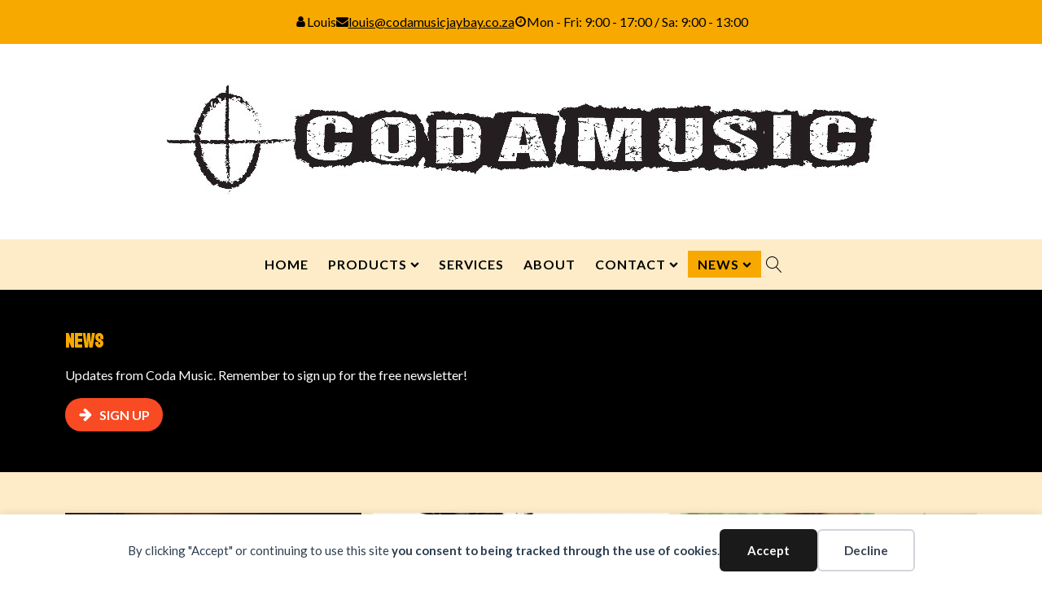

--- FILE ---
content_type: text/html; charset=UTF-8
request_url: https://codamusicjaybay.co.za/news/
body_size: 23076
content:
<!DOCTYPE html>
<html lang="en-US" >
<head>
<meta charset="UTF-8">
<meta name="viewport" content="width=device-width, initial-scale=1.0">
<!-- WP_HEAD() START -->
<link rel="preload" as="style" href="https://fonts.googleapis.com/css?family=Lato:100,200,300,400,500,600,700,800,900|Staatliches:100,200,300,400,500,600,700,800,900|Staatliches:100,200,300,400,500,600,700,800,900" >
<link rel="stylesheet" href="https://fonts.googleapis.com/css?family=Lato:100,200,300,400,500,600,700,800,900|Staatliches:100,200,300,400,500,600,700,800,900|Staatliches:100,200,300,400,500,600,700,800,900">
<title>News  - Coda Music Jeffreys Bay</title>
<meta name="description" content="Updates from Coda Music. Remember to sign up for the free newsletter!">
<meta name="robots" content="index, follow, max-snippet:-1, max-image-preview:large, max-video-preview:-1">
<link rel="canonical" href="https://codamusicjaybay.co.za/news/">
<meta property="og:url" content="https://codamusicjaybay.co.za/news/">
<meta property="og:site_name" content="Coda Music Jeffreys Bay">
<meta property="og:locale" content="en_US">
<meta property="og:type" content="object">
<meta property="og:title" content="News  - Coda Music Jeffreys Bay">
<meta property="og:description" content="Updates from Coda Music. Remember to sign up for the free newsletter!">
<meta property="og:image" content="https://codamusicjaybay.co.za/wp-content/uploads/2019/07/Home-Coda-Music-JBay.png">
<meta property="og:image:secure_url" content="https://codamusicjaybay.co.za/wp-content/uploads/2019/07/Home-Coda-Music-JBay.png">
<meta property="og:image:width" content="1200">
<meta property="og:image:height" content="1200">
<meta name="twitter:card" content="summary">
<meta name="twitter:title" content="News  - Coda Music Jeffreys Bay">
<meta name="twitter:description" content="Updates from Coda Music. Remember to sign up for the free newsletter!">
<link rel="alternate" type="application/rss+xml" title="Coda Music Jeffreys Bay &raquo; Feed" href="https://codamusicjaybay.co.za/feed/" />
<link rel="alternate" type="application/rss+xml" title="Coda Music Jeffreys Bay &raquo; Comments Feed" href="https://codamusicjaybay.co.za/comments/feed/" />
<link rel="alternate" type="application/rss+xml" title="Coda Music Jeffreys Bay &raquo; News Category Feed" href="https://codamusicjaybay.co.za/news/feed/" />
<style id='wp-img-auto-sizes-contain-inline-css'>
img:is([sizes=auto i],[sizes^="auto," i]){contain-intrinsic-size:3000px 1500px}
/*# sourceURL=wp-img-auto-sizes-contain-inline-css */
</style>
<style id='wp-block-library-inline-css'>
:root{--wp-block-synced-color:#7a00df;--wp-block-synced-color--rgb:122,0,223;--wp-bound-block-color:var(--wp-block-synced-color);--wp-editor-canvas-background:#ddd;--wp-admin-theme-color:#007cba;--wp-admin-theme-color--rgb:0,124,186;--wp-admin-theme-color-darker-10:#006ba1;--wp-admin-theme-color-darker-10--rgb:0,107,160.5;--wp-admin-theme-color-darker-20:#005a87;--wp-admin-theme-color-darker-20--rgb:0,90,135;--wp-admin-border-width-focus:2px}@media (min-resolution:192dpi){:root{--wp-admin-border-width-focus:1.5px}}.wp-element-button{cursor:pointer}:root .has-very-light-gray-background-color{background-color:#eee}:root .has-very-dark-gray-background-color{background-color:#313131}:root .has-very-light-gray-color{color:#eee}:root .has-very-dark-gray-color{color:#313131}:root .has-vivid-green-cyan-to-vivid-cyan-blue-gradient-background{background:linear-gradient(135deg,#00d084,#0693e3)}:root .has-purple-crush-gradient-background{background:linear-gradient(135deg,#34e2e4,#4721fb 50%,#ab1dfe)}:root .has-hazy-dawn-gradient-background{background:linear-gradient(135deg,#faaca8,#dad0ec)}:root .has-subdued-olive-gradient-background{background:linear-gradient(135deg,#fafae1,#67a671)}:root .has-atomic-cream-gradient-background{background:linear-gradient(135deg,#fdd79a,#004a59)}:root .has-nightshade-gradient-background{background:linear-gradient(135deg,#330968,#31cdcf)}:root .has-midnight-gradient-background{background:linear-gradient(135deg,#020381,#2874fc)}:root{--wp--preset--font-size--normal:16px;--wp--preset--font-size--huge:42px}.has-regular-font-size{font-size:1em}.has-larger-font-size{font-size:2.625em}.has-normal-font-size{font-size:var(--wp--preset--font-size--normal)}.has-huge-font-size{font-size:var(--wp--preset--font-size--huge)}.has-text-align-center{text-align:center}.has-text-align-left{text-align:left}.has-text-align-right{text-align:right}.has-fit-text{white-space:nowrap!important}#end-resizable-editor-section{display:none}.aligncenter{clear:both}.items-justified-left{justify-content:flex-start}.items-justified-center{justify-content:center}.items-justified-right{justify-content:flex-end}.items-justified-space-between{justify-content:space-between}.screen-reader-text{border:0;clip-path:inset(50%);height:1px;margin:-1px;overflow:hidden;padding:0;position:absolute;width:1px;word-wrap:normal!important}.screen-reader-text:focus{background-color:#ddd;clip-path:none;color:#444;display:block;font-size:1em;height:auto;left:5px;line-height:normal;padding:15px 23px 14px;text-decoration:none;top:5px;width:auto;z-index:100000}html :where(.has-border-color){border-style:solid}html :where([style*=border-top-color]){border-top-style:solid}html :where([style*=border-right-color]){border-right-style:solid}html :where([style*=border-bottom-color]){border-bottom-style:solid}html :where([style*=border-left-color]){border-left-style:solid}html :where([style*=border-width]){border-style:solid}html :where([style*=border-top-width]){border-top-style:solid}html :where([style*=border-right-width]){border-right-style:solid}html :where([style*=border-bottom-width]){border-bottom-style:solid}html :where([style*=border-left-width]){border-left-style:solid}html :where(img[class*=wp-image-]){height:auto;max-width:100%}:where(figure){margin:0 0 1em}html :where(.is-position-sticky){--wp-admin--admin-bar--position-offset:var(--wp-admin--admin-bar--height,0px)}@media screen and (max-width:600px){html :where(.is-position-sticky){--wp-admin--admin-bar--position-offset:0px}}
/*# sourceURL=/wp-includes/css/dist/block-library/common.min.css */
</style>
<style id='classic-theme-styles-inline-css'>
/*! This file is auto-generated */
.wp-block-button__link{color:#fff;background-color:#32373c;border-radius:9999px;box-shadow:none;text-decoration:none;padding:calc(.667em + 2px) calc(1.333em + 2px);font-size:1.125em}.wp-block-file__button{background:#32373c;color:#fff;text-decoration:none}
/*# sourceURL=/wp-includes/css/classic-themes.min.css */
</style>
<style id='global-styles-inline-css'>
:root{--wp--preset--aspect-ratio--square: 1;--wp--preset--aspect-ratio--4-3: 4/3;--wp--preset--aspect-ratio--3-4: 3/4;--wp--preset--aspect-ratio--3-2: 3/2;--wp--preset--aspect-ratio--2-3: 2/3;--wp--preset--aspect-ratio--16-9: 16/9;--wp--preset--aspect-ratio--9-16: 9/16;--wp--preset--color--black: #000000;--wp--preset--color--cyan-bluish-gray: #abb8c3;--wp--preset--color--white: #ffffff;--wp--preset--color--pale-pink: #f78da7;--wp--preset--color--vivid-red: #cf2e2e;--wp--preset--color--luminous-vivid-orange: #ff6900;--wp--preset--color--luminous-vivid-amber: #fcb900;--wp--preset--color--light-green-cyan: #7bdcb5;--wp--preset--color--vivid-green-cyan: #00d084;--wp--preset--color--pale-cyan-blue: #8ed1fc;--wp--preset--color--vivid-cyan-blue: #0693e3;--wp--preset--color--vivid-purple: #9b51e0;--wp--preset--color--base: #FFFFFF;--wp--preset--color--contrast: #111111;--wp--preset--color--accent-1: #FFEE58;--wp--preset--color--accent-2: #F6CFF4;--wp--preset--color--accent-3: #503AA8;--wp--preset--color--accent-4: #686868;--wp--preset--color--accent-5: #FBFAF3;--wp--preset--color--accent-6: color-mix(in srgb, currentColor 20%, transparent);--wp--preset--gradient--vivid-cyan-blue-to-vivid-purple: linear-gradient(135deg,rgb(6,147,227) 0%,rgb(155,81,224) 100%);--wp--preset--gradient--light-green-cyan-to-vivid-green-cyan: linear-gradient(135deg,rgb(122,220,180) 0%,rgb(0,208,130) 100%);--wp--preset--gradient--luminous-vivid-amber-to-luminous-vivid-orange: linear-gradient(135deg,rgb(252,185,0) 0%,rgb(255,105,0) 100%);--wp--preset--gradient--luminous-vivid-orange-to-vivid-red: linear-gradient(135deg,rgb(255,105,0) 0%,rgb(207,46,46) 100%);--wp--preset--gradient--very-light-gray-to-cyan-bluish-gray: linear-gradient(135deg,rgb(238,238,238) 0%,rgb(169,184,195) 100%);--wp--preset--gradient--cool-to-warm-spectrum: linear-gradient(135deg,rgb(74,234,220) 0%,rgb(151,120,209) 20%,rgb(207,42,186) 40%,rgb(238,44,130) 60%,rgb(251,105,98) 80%,rgb(254,248,76) 100%);--wp--preset--gradient--blush-light-purple: linear-gradient(135deg,rgb(255,206,236) 0%,rgb(152,150,240) 100%);--wp--preset--gradient--blush-bordeaux: linear-gradient(135deg,rgb(254,205,165) 0%,rgb(254,45,45) 50%,rgb(107,0,62) 100%);--wp--preset--gradient--luminous-dusk: linear-gradient(135deg,rgb(255,203,112) 0%,rgb(199,81,192) 50%,rgb(65,88,208) 100%);--wp--preset--gradient--pale-ocean: linear-gradient(135deg,rgb(255,245,203) 0%,rgb(182,227,212) 50%,rgb(51,167,181) 100%);--wp--preset--gradient--electric-grass: linear-gradient(135deg,rgb(202,248,128) 0%,rgb(113,206,126) 100%);--wp--preset--gradient--midnight: linear-gradient(135deg,rgb(2,3,129) 0%,rgb(40,116,252) 100%);--wp--preset--font-size--small: 0.875rem;--wp--preset--font-size--medium: clamp(1rem, 1rem + ((1vw - 0.2rem) * 0.196), 1.125rem);--wp--preset--font-size--large: clamp(1.125rem, 1.125rem + ((1vw - 0.2rem) * 0.392), 1.375rem);--wp--preset--font-size--x-large: clamp(1.75rem, 1.75rem + ((1vw - 0.2rem) * 0.392), 2rem);--wp--preset--font-size--xx-large: clamp(2.15rem, 2.15rem + ((1vw - 0.2rem) * 1.333), 3rem);--wp--preset--font-family--manrope: Manrope, sans-serif;--wp--preset--font-family--fira-code: "Fira Code", monospace;--wp--preset--spacing--20: 10px;--wp--preset--spacing--30: 20px;--wp--preset--spacing--40: 30px;--wp--preset--spacing--50: clamp(30px, 5vw, 50px);--wp--preset--spacing--60: clamp(30px, 7vw, 70px);--wp--preset--spacing--70: clamp(50px, 7vw, 90px);--wp--preset--spacing--80: clamp(70px, 10vw, 140px);--wp--preset--shadow--natural: 6px 6px 9px rgba(0, 0, 0, 0.2);--wp--preset--shadow--deep: 12px 12px 50px rgba(0, 0, 0, 0.4);--wp--preset--shadow--sharp: 6px 6px 0px rgba(0, 0, 0, 0.2);--wp--preset--shadow--outlined: 6px 6px 0px -3px rgb(255, 255, 255), 6px 6px rgb(0, 0, 0);--wp--preset--shadow--crisp: 6px 6px 0px rgb(0, 0, 0);}:root :where(.is-layout-flow) > :first-child{margin-block-start: 0;}:root :where(.is-layout-flow) > :last-child{margin-block-end: 0;}:root :where(.is-layout-flow) > *{margin-block-start: 1.2rem;margin-block-end: 0;}:root :where(.is-layout-constrained) > :first-child{margin-block-start: 0;}:root :where(.is-layout-constrained) > :last-child{margin-block-end: 0;}:root :where(.is-layout-constrained) > *{margin-block-start: 1.2rem;margin-block-end: 0;}:root :where(.is-layout-flex){gap: 1.2rem;}:root :where(.is-layout-grid){gap: 1.2rem;}body .is-layout-flex{display: flex;}.is-layout-flex{flex-wrap: wrap;align-items: center;}.is-layout-flex > :is(*, div){margin: 0;}body .is-layout-grid{display: grid;}.is-layout-grid > :is(*, div){margin: 0;}:root :where(.wp-block-columns-is-layout-flow) > :first-child{margin-block-start: 0;}:root :where(.wp-block-columns-is-layout-flow) > :last-child{margin-block-end: 0;}:root :where(.wp-block-columns-is-layout-flow) > *{margin-block-start: var(--wp--preset--spacing--50);margin-block-end: 0;}:root :where(.wp-block-columns-is-layout-constrained) > :first-child{margin-block-start: 0;}:root :where(.wp-block-columns-is-layout-constrained) > :last-child{margin-block-end: 0;}:root :where(.wp-block-columns-is-layout-constrained) > *{margin-block-start: var(--wp--preset--spacing--50);margin-block-end: 0;}:root :where(.wp-block-columns-is-layout-flex){gap: var(--wp--preset--spacing--50);}:root :where(.wp-block-columns-is-layout-grid){gap: var(--wp--preset--spacing--50);}.has-black-color{color: var(--wp--preset--color--black) !important;}.has-cyan-bluish-gray-color{color: var(--wp--preset--color--cyan-bluish-gray) !important;}.has-white-color{color: var(--wp--preset--color--white) !important;}.has-pale-pink-color{color: var(--wp--preset--color--pale-pink) !important;}.has-vivid-red-color{color: var(--wp--preset--color--vivid-red) !important;}.has-luminous-vivid-orange-color{color: var(--wp--preset--color--luminous-vivid-orange) !important;}.has-luminous-vivid-amber-color{color: var(--wp--preset--color--luminous-vivid-amber) !important;}.has-light-green-cyan-color{color: var(--wp--preset--color--light-green-cyan) !important;}.has-vivid-green-cyan-color{color: var(--wp--preset--color--vivid-green-cyan) !important;}.has-pale-cyan-blue-color{color: var(--wp--preset--color--pale-cyan-blue) !important;}.has-vivid-cyan-blue-color{color: var(--wp--preset--color--vivid-cyan-blue) !important;}.has-vivid-purple-color{color: var(--wp--preset--color--vivid-purple) !important;}.has-black-background-color{background-color: var(--wp--preset--color--black) !important;}.has-cyan-bluish-gray-background-color{background-color: var(--wp--preset--color--cyan-bluish-gray) !important;}.has-white-background-color{background-color: var(--wp--preset--color--white) !important;}.has-pale-pink-background-color{background-color: var(--wp--preset--color--pale-pink) !important;}.has-vivid-red-background-color{background-color: var(--wp--preset--color--vivid-red) !important;}.has-luminous-vivid-orange-background-color{background-color: var(--wp--preset--color--luminous-vivid-orange) !important;}.has-luminous-vivid-amber-background-color{background-color: var(--wp--preset--color--luminous-vivid-amber) !important;}.has-light-green-cyan-background-color{background-color: var(--wp--preset--color--light-green-cyan) !important;}.has-vivid-green-cyan-background-color{background-color: var(--wp--preset--color--vivid-green-cyan) !important;}.has-pale-cyan-blue-background-color{background-color: var(--wp--preset--color--pale-cyan-blue) !important;}.has-vivid-cyan-blue-background-color{background-color: var(--wp--preset--color--vivid-cyan-blue) !important;}.has-vivid-purple-background-color{background-color: var(--wp--preset--color--vivid-purple) !important;}.has-black-border-color{border-color: var(--wp--preset--color--black) !important;}.has-cyan-bluish-gray-border-color{border-color: var(--wp--preset--color--cyan-bluish-gray) !important;}.has-white-border-color{border-color: var(--wp--preset--color--white) !important;}.has-pale-pink-border-color{border-color: var(--wp--preset--color--pale-pink) !important;}.has-vivid-red-border-color{border-color: var(--wp--preset--color--vivid-red) !important;}.has-luminous-vivid-orange-border-color{border-color: var(--wp--preset--color--luminous-vivid-orange) !important;}.has-luminous-vivid-amber-border-color{border-color: var(--wp--preset--color--luminous-vivid-amber) !important;}.has-light-green-cyan-border-color{border-color: var(--wp--preset--color--light-green-cyan) !important;}.has-vivid-green-cyan-border-color{border-color: var(--wp--preset--color--vivid-green-cyan) !important;}.has-pale-cyan-blue-border-color{border-color: var(--wp--preset--color--pale-cyan-blue) !important;}.has-vivid-cyan-blue-border-color{border-color: var(--wp--preset--color--vivid-cyan-blue) !important;}.has-vivid-purple-border-color{border-color: var(--wp--preset--color--vivid-purple) !important;}.has-vivid-cyan-blue-to-vivid-purple-gradient-background{background: var(--wp--preset--gradient--vivid-cyan-blue-to-vivid-purple) !important;}.has-light-green-cyan-to-vivid-green-cyan-gradient-background{background: var(--wp--preset--gradient--light-green-cyan-to-vivid-green-cyan) !important;}.has-luminous-vivid-amber-to-luminous-vivid-orange-gradient-background{background: var(--wp--preset--gradient--luminous-vivid-amber-to-luminous-vivid-orange) !important;}.has-luminous-vivid-orange-to-vivid-red-gradient-background{background: var(--wp--preset--gradient--luminous-vivid-orange-to-vivid-red) !important;}.has-very-light-gray-to-cyan-bluish-gray-gradient-background{background: var(--wp--preset--gradient--very-light-gray-to-cyan-bluish-gray) !important;}.has-cool-to-warm-spectrum-gradient-background{background: var(--wp--preset--gradient--cool-to-warm-spectrum) !important;}.has-blush-light-purple-gradient-background{background: var(--wp--preset--gradient--blush-light-purple) !important;}.has-blush-bordeaux-gradient-background{background: var(--wp--preset--gradient--blush-bordeaux) !important;}.has-luminous-dusk-gradient-background{background: var(--wp--preset--gradient--luminous-dusk) !important;}.has-pale-ocean-gradient-background{background: var(--wp--preset--gradient--pale-ocean) !important;}.has-electric-grass-gradient-background{background: var(--wp--preset--gradient--electric-grass) !important;}.has-midnight-gradient-background{background: var(--wp--preset--gradient--midnight) !important;}.has-small-font-size{font-size: var(--wp--preset--font-size--small) !important;}.has-medium-font-size{font-size: var(--wp--preset--font-size--medium) !important;}.has-large-font-size{font-size: var(--wp--preset--font-size--large) !important;}.has-x-large-font-size{font-size: var(--wp--preset--font-size--x-large) !important;}
/*# sourceURL=global-styles-inline-css */
</style>
<link rel='stylesheet' id='oxygen-css' href='https://codamusicjaybay.co.za/wp-content/plugins/oxygen/component-framework/oxygen.css?ver=4.9.5' media='all' />
<link rel='stylesheet' id='core-sss-css' href='https://codamusicjaybay.co.za/wp-content/plugins/oxy-ninja/public/css/core-sss.min.css?ver=3.5.3' media='all' />
<link rel='stylesheet' id='splide-css' href='https://codamusicjaybay.co.za/wp-content/plugins/oxy-ninja/public/css/splide.min.css?ver=4.0.14' media='all' />
<script src="https://codamusicjaybay.co.za/wp-includes/js/jquery/jquery.min.js?ver=3.7.1" id="jquery-core-js"></script>
<script src="https://codamusicjaybay.co.za/wp-content/plugins/oxy-ninja/public/js/splide/splide.min.js?ver=4.0.14" id="splide-js"></script>
<script src="https://codamusicjaybay.co.za/wp-content/plugins/oxy-ninja/public/js/splide/splide-extension-auto-scroll.min.js?ver=0.5.2" id="splide-autoscroll-js"></script>
<link rel="https://api.w.org/" href="https://codamusicjaybay.co.za/wp-json/" /><link rel="alternate" title="JSON" type="application/json" href="https://codamusicjaybay.co.za/wp-json/wp/v2/categories/1" /><style type='text/css'  class='wpcb2-inline-style'>
.bmc_link a {
	text-decoration: underline;
	}
.bmc_link a:hover {
	text-decoration: none;
	}
.bmc_link_light a {
	text-decoration: underline;
	color: #fff;
	}
.bmc_link_light a:hover {
	text-decoration: none;
	}
.text_white {
	color: #fff !important;
	}
.country-name {
	color: #000 !important;
	}
</style><style class='wp-fonts-local'>
@font-face{font-family:Manrope;font-style:normal;font-weight:200 800;font-display:fallback;src:url('https://codamusicjaybay.co.za/wp-content/themes/oxygen-is-not-a-theme/assets/fonts/manrope/Manrope-VariableFont_wght.woff2') format('woff2');}
@font-face{font-family:"Fira Code";font-style:normal;font-weight:300 700;font-display:fallback;src:url('https://codamusicjaybay.co.za/wp-content/themes/oxygen-is-not-a-theme/assets/fonts/fira-code/FiraCode-VariableFont_wght.woff2') format('woff2');}
</style>
<link rel="icon" href="https://codamusicjaybay.co.za/wp-content/uploads/2019/07/cropped-Favicon-Coda-Music.png" sizes="32x32" />
<link rel="icon" href="https://codamusicjaybay.co.za/wp-content/uploads/2019/07/cropped-Favicon-Coda-Music.png" sizes="192x192" />
<link rel="apple-touch-icon" href="https://codamusicjaybay.co.za/wp-content/uploads/2019/07/cropped-Favicon-Coda-Music.png" />
<meta name="msapplication-TileImage" content="https://codamusicjaybay.co.za/wp-content/uploads/2019/07/cropped-Favicon-Coda-Music.png" />
<link rel='stylesheet' id='oxygen-cache-4883-css' href='//codamusicjaybay.co.za/wp-content/uploads/oxygen/css/4883.css?cache=1752847225&#038;ver=6.9' media='all' />
<link rel='stylesheet' id='oxygen-cache-4884-css' href='//codamusicjaybay.co.za/wp-content/uploads/oxygen/css/4884.css?cache=1752847224&#038;ver=6.9' media='all' />
<link rel='stylesheet' id='oxygen-universal-styles-css' href='//codamusicjaybay.co.za/wp-content/uploads/oxygen/css/universal.css?cache=1752847219&#038;ver=6.9' media='all' />
<link rel='stylesheet' id='oxygen-essentials-css' href='https://codamusicjaybay.co.za/wp-content/plugins/wpdevdesign-oxygen-essentials/assets/css/style.css?ver=6.9' media='all' />
<!-- END OF WP_HEAD() -->
</head>
<body class="archive category category-news category-1 wp-embed-responsive wp-theme-oxygen-is-not-a-theme  oxygen-body piotnetforms-edit" >

	<noscript><iframe src="https://www.googletagmanager.com/ns.html?id=GTM-PPQXTND"
	height="0" width="0" style="display:none;visibility:hidden"></iframe></noscript>
	<div data-nosnippet class="seopress-user-consent seopress-user-message seopress-user-consent-hide">
        <p>By clicking "Accept" or continuing to use this site <strong>you consent to being tracked through the use of cookies</strong>.</p>
        <p>
            <button id="seopress-user-consent-accept" type="button">Accept</button>
            <button type="button" id="seopress-user-consent-close">Decline</button>
        </p>
    </div><div class="seopress-user-consent-backdrop seopress-user-consent-hide"></div><style>.seopress-user-consent {position: fixed;z-index: 8000;display: inline-flex;flex-direction: column;justify-content: center;border: none;box-sizing: border-box;left: 0;right: 0;width: 100%;padding: 18px 24px;bottom:0;text-align:center;background:#FFFFFF;box-shadow: 0 -2px 10px rgba(0, 0, 0, 0.08);}@media (max-width: 782px) {.seopress-user-consent {padding: 16px;}.seopress-user-consent.seopress-user-message {flex-direction: column !important;align-items: stretch;gap: 16px;}.seopress-user-consent.seopress-user-message p:first-child {margin: 0 !important;text-align: center;}.seopress-user-consent.seopress-user-message p:last-child {width: 100%; flex-direction: column;justify-content: stretch;gap: 10px;}.seopress-user-consent.seopress-user-message button {width: 100% !important;min-width: auto !important;}}}.seopress-user-consent.seopress-user-message p:first-child {margin: 0;line-height: 1.6;flex: 1;}.seopress-user-consent p {margin: 0;font-size: 15px;line-height: 1.6;color:#2c3e50;}.seopress-user-consent a{color:#1a1a1a;text-decoration: underline;font-weight: 500;}.seopress-user-consent a:hover{text-decoration: none;opacity: 0.7;}.seopress-user-consent.seopress-user-message {flex-direction: row;align-items: center;gap: 24px;}.seopress-user-consent.seopress-user-message p:last-child {display: flex;gap: 12px;justify-content: flex-end;flex-wrap: nowrap;margin: 0;flex-shrink: 0;}.seopress-user-consent button {padding: 12px 24px;border: none;border-radius: 6px;font-size: 15px;font-weight: 600;cursor: pointer;transition: all 0.2s ease;flex: 0 1 auto;min-width: 120px;background:#1a1a1a;color:#ffffff;}.seopress-user-consent button:hover{transform: translateY(-1px);box-shadow: 0 2px 8px rgba(0, 0, 0, 0.15);background:#000000;}#seopress-user-consent-close{border: 2px solid #d1d5db !important;background:#ffffff;color:#374151;}#seopress-user-consent-close:hover{background:#f9fafb;border-color: #9ca3af !important;color:#1f2937;}@media (max-width: 480px) {.seopress-user-consent.seopress-user-message p:last-child {flex-direction: column;}.seopress-user-consent button {width: 100%;min-width: auto;}}.seopress-user-consent-hide{display:none !important;}.seopress-edit-choice{
        background: none;
        justify-content: flex-start;
        align-items: flex-start;
        z-index: 7999;
        border: none;
        width: auto;
        transform: none !important;
        left: 20px !important;
        right: auto !important;
        bottom: 20px;
        top: auto;
        box-shadow: none;
        padding: 0;
    }</style>


						<header id="div_block-117-4883" class="ct-div-block" ><section id="section-1-4883" class=" ct-section c-padding-top-xs c-padding-bottom-xs" ><div class="ct-section-inner-wrap"><div id="div_block-62-4883" class="ct-div-block " ><div id="div_block-37-4883" class="ct-div-block oxel_iconlist c-columns-gap-s" ><div id="div_block-38-4883" class="ct-div-block oxel_iconlist__row" ><div id="fancy_icon-39-4883" class="ct-fancy-icon oxel_iconlist__row__icon icon-list-dark-icon" ><svg id="svg-fancy_icon-39-4883"><use xlink:href="#FontAwesomeicon-user"></use></svg></div><div id="text_block-40-4883" class="ct-text-block oxel_iconlist__row__label c-link-light" >Louis</div></div><div id="div_block-41-4883" class="ct-div-block oxel_iconlist__row" ><div id="fancy_icon-42-4883" class="ct-fancy-icon oxel_iconlist__row__icon icon-list-dark-icon" ><svg id="svg-fancy_icon-42-4883"><use xlink:href="#FontAwesomeicon-phone"></use></svg></div><a id="text_block-43-4883" class="ct-link-text oxel_iconlist__row__label c-link-light" href="https://codamusicjaybay.co.za/go/landline/"   >042 293 3687</a></div><div id="div_block-44-4883" class="ct-div-block oxel_iconlist__row" ><div id="fancy_icon-45-4883" class="ct-fancy-icon oxel_iconlist__row__icon icon-list-dark-icon" ><svg id="svg-fancy_icon-45-4883"><use xlink:href="#FontAwesomeicon-envelope"></use></svg></div><a id="text_block-46-4883" class="ct-link-text oxel_iconlist__row__label" href="https://codamusicjaybay.co.za/go/email/"   >louis@codamusicjaybay.co.za</a></div><div id="div_block-47-4883" class="ct-div-block oxel_iconlist__row" ><div id="fancy_icon-48-4883" class="ct-fancy-icon oxel_iconlist__row__icon icon-list-dark-icon" ><svg id="svg-fancy_icon-48-4883"><use xlink:href="#FontAwesomeicon-clock-o"></use></svg></div><div id="text_block-49-4883" class="ct-text-block oxel_iconlist__row__label" >Mon - Fri: 9:00 - 17:00 / Sa: 9:00 - 13:00</div></div></div></div></div></section><section id="section-13-4883" class=" ct-section" ><div class="ct-section-inner-wrap"><a id="link-100-4883" class="ct-link" href="https://codamusicjaybay.co.za"   ><img  id="image-14-4883" alt="" src="https://codamusicjaybay.co.za/wp-content/uploads/2019/07/Logo-Coda-Music-JBay.jpg" class="ct-image" srcset="https://codamusicjaybay.co.za/wp-content/uploads/2019/07/Logo-Coda-Music-JBay.jpg 873w, https://codamusicjaybay.co.za/wp-content/uploads/2019/07/Logo-Coda-Music-JBay-768x123.jpg 768w" sizes="(max-width: 873px) 100vw, 873px" /></a></div></section><section id="section-15-4883" class=" ct-section c-padding-top-xs c-padding-bottom-xs" ><div class="ct-section-inner-wrap"><nav id="div_block-18-4883" class="ct-div-block c-columns-gap-s" >
		<div id="-pro-menu-101-4883" class="oxy-pro-menu " ><div class="oxy-pro-menu-mobile-open-icon " data-off-canvas-alignment=""><svg id="-pro-menu-101-4883-open-icon"><use xlink:href="#Lineariconsicon-menu-circle"></use></svg>Menu</div>

                
        <div class="oxy-pro-menu-container  oxy-pro-menu-dropdown-links-visible-on-mobile oxy-pro-menu-dropdown-links-toggle oxy-pro-menu-show-dropdown" data-aos-duration="400" 

             data-oxy-pro-menu-dropdown-animation=""
             data-oxy-pro-menu-dropdown-animation-duration="0.4"
             data-entire-parent-toggles-dropdown="true"

             
                          data-oxy-pro-menu-dropdown-animation-duration="0.4"
             
                          data-oxy-pro-menu-dropdown-links-on-mobile="toggle">
             
            <div class="menu-main-container"><ul id="menu-main" class="oxy-pro-menu-list"><li id="menu-item-4892" class="menu-item menu-item-type-custom menu-item-object-custom menu-item-home menu-item-4892"><a href="https://codamusicjaybay.co.za/">Home</a></li>
<li id="menu-item-4888" class="menu-item menu-item-type-post_type menu-item-object-page menu-item-has-children menu-item-4888"><a href="https://codamusicjaybay.co.za/products/">Products</a>
<ul class="sub-menu">
	<li id="menu-item-4980" class="menu-item menu-item-type-post_type menu-item-object-page menu-item-4980"><a href="https://codamusicjaybay.co.za/products/">All Products</a></li>
	<li id="menu-item-4886" class="menu-item menu-item-type-post_type menu-item-object-page menu-item-4886"><a href="https://codamusicjaybay.co.za/tune-bot/">tune-bot</a></li>
</ul>
</li>
<li id="menu-item-4887" class="menu-item menu-item-type-post_type menu-item-object-page menu-item-4887"><a href="https://codamusicjaybay.co.za/services/">Services</a></li>
<li id="menu-item-4893" class="menu-item menu-item-type-post_type menu-item-object-page menu-item-4893"><a href="https://codamusicjaybay.co.za/about/">About</a></li>
<li id="menu-item-4894" class="menu-item menu-item-type-post_type menu-item-object-page menu-item-has-children menu-item-4894"><a href="https://codamusicjaybay.co.za/contact/">Contact</a>
<ul class="sub-menu">
	<li id="menu-item-4889" class="menu-item menu-item-type-post_type menu-item-object-page menu-item-4889"><a href="https://codamusicjaybay.co.za/map/">Location</a></li>
</ul>
</li>
<li id="menu-item-4982" class="menu-item menu-item-type-taxonomy menu-item-object-category current-menu-item menu-item-has-children menu-item-4982"><a href="https://codamusicjaybay.co.za/news/" aria-current="page">News</a>
<ul class="sub-menu">
	<li id="menu-item-4890" class="menu-item menu-item-type-post_type menu-item-object-page menu-item-4890"><a href="https://codamusicjaybay.co.za/sign-up/">Newsletter</a></li>
</ul>
</li>
</ul></div>
            <div class="oxy-pro-menu-mobile-close-icon"><svg id="svg--pro-menu-101-4883"><use xlink:href="#Lineariconsicon-cross-circle"></use></svg>Close</div>

        </div>

        </div>

		<script type="text/javascript">
			jQuery('#-pro-menu-101-4883 .oxy-pro-menu-show-dropdown .menu-item-has-children > a', 'body').each(function(){
                jQuery(this).append('<div class="oxy-pro-menu-dropdown-icon-click-area"><svg class="oxy-pro-menu-dropdown-icon"><use xlink:href="#FontAwesomeicon-chevron-down"></use></svg></div>');
            });
            jQuery('#-pro-menu-101-4883 .oxy-pro-menu-show-dropdown .menu-item:not(.menu-item-has-children) > a', 'body').each(function(){
                jQuery(this).append('<div class="oxy-pro-menu-dropdown-icon-click-area"></div>');
            });			</script>
		<div id="-burger-trigger-104-4883" class="oxy-burger-trigger " ><button aria-label="Open menu" data-touch="click"  class="hamburger hamburger--slider " type="button"><span class="hamburger-box"><span class="hamburger-inner"></span></span></button></div>

		
		<div id="-header-search-102-4883" class="oxy-header-search " ><button aria-label="Open search" class="oxy-header-search_toggle oxy-header-search_toggle-open" data-prevent-scroll="false"><span class="oxy-header-search_toggle-text"></span><svg class="oxy-header-search_open-icon" id="open-header-search-102-4883-icon"><use xlink:href="#Lineariconsicon-magnifier"></use></svg></button><form role="search" method="get" class="oxy-header-search_form" action="https://codamusicjaybay.co.za/">
                    <div class="oxy-header-container">
                    <label>
                        <span class="screen-reader-text">Search for:</span>
                        <input  type="search" class="oxy-header-search_search-field" placeholder="Search..." value="" name="s" title="Search for:" />
                    </label><button aria-label="Close search" type=button class="oxy-header-search_toggle"><svg class="oxy-header-search_close-icon" id="close-header-search-102-4883-icon"><use xlink:href="#Lineariconsicon-cross"></use></svg></button><input type="submit" class="search-submit" value="Search" /></div></form></div>

		</nav></div></section></header><section id="section-2-4884" class=" ct-section" ><div class="ct-section-inner-wrap"><div id="div_block-3-4884" class="ct-div-block max-w-1120 c-columns-2 c-columns-m-1" ><div id="div_block-23-4884" class="ct-div-block c-columns-gap-s" ><h1 id="headline-4-4884" class="ct-headline "><span id="span-5-4884" class="ct-span" >News</span></h1><div id="text_block-6-4884" class="ct-text-block " ><span id="span-7-4884" class="ct-span" ><p>Updates from Coda Music. Remember to sign up for the free newsletter!</p>
</span></div><a id="link-9-4884" class="ct-link oxel_icon_button__container bmc-popup-signup" href="http://" target="_self"   role="button"><div id="fancy_icon-10-4884" class="ct-fancy-icon oxel_icon_button_icon" ><svg id="svg-fancy_icon-10-4884"><use xlink:href="#FontAwesomeicon-arrow-right"></use></svg></div><div id="text_block-11-4884" class="ct-text-block oxel_icon_button_text bmc-popup-signup" >Sign up</div></a></div></div></div></section><section id="section-13-4884" class=" ct-section" ><div class="ct-section-inner-wrap"><div id="div_block-14-4884" class="ct-div-block max-w-1120" ><div id="_dynamic_list-28-4884" class="oxy-dynamic-list c-columns-3 c-columns-gap-s c-columns-m-1"><div id="div_block-29-4884-1" class="ct-div-block" data-id="div_block-29-4884"><a id="link-33-4884-1" class="ct-link c-full-width" href="https://codamusicjaybay.co.za/this-tool-will-help-you-easily-get-your-drums-tuned-perfectly/" target="_self" data-id="link-33-4884"><img id="image-36-4884-1" alt="" src="https://codamusicjaybay.co.za/wp-content/uploads/2020/05/This-tool-will-help-you-easily-get-your-drums-tuned-perfectly.jpg" class="ct-image c-full-width" data-id="image-36-4884"></a><div id="div_block-40-4884-1" class="ct-div-block c-full-width c-padding-s c-columns-gap-s" data-id="div_block-40-4884"><h2 id="headline-43-4884-1" class="ct-headline" data-id="headline-43-4884"><span id="span-60-4884-1" class="ct-span" data-id="span-60-4884">This tool will help you easily get your drums tuned perfectly</span></h2><div id="text_block-47-4884-1" class="ct-text-block" data-id="text_block-47-4884">This is a block of text. Double-click this text to edit it.</div><a id="link-50-4884-1" class="ct-link c-full-width c-columns-gap-xs c-padding-xs" href="https://codamusicjaybay.co.za/this-tool-will-help-you-easily-get-your-drums-tuned-perfectly/" target="_self" data-id="link-50-4884"><div id="fancy_icon-53-4884-1" class="ct-fancy-icon" data-id="fancy_icon-53-4884"><svg id="svg-fancy_icon-53-4884-1" data-id="svg-fancy_icon-53-4884"><use xlink:href="#FontAwesomeicon-chevron-right"></use></svg></div><div id="text_block-56-4884-1" class="ct-text-block" data-id="text_block-56-4884">View</div></a></div></div><div id="div_block-29-4884-2" class="ct-div-block" data-id="div_block-29-4884"><a id="link-33-4884-2" class="ct-link c-full-width" href="https://codamusicjaybay.co.za/how-to-play-the-ukulele/" target="_self" data-id="link-33-4884"><img id="image-36-4884-2" alt="" src="https://codamusicjaybay.co.za/wp-content/uploads/2019/09/freedom-2237661_1920.jpg" class="ct-image c-full-width" data-id="image-36-4884"></a><div id="div_block-40-4884-2" class="ct-div-block c-full-width c-padding-s c-columns-gap-s" data-id="div_block-40-4884"><h2 id="headline-43-4884-2" class="ct-headline" data-id="headline-43-4884"><span id="span-60-4884-2" class="ct-span" data-id="span-60-4884">How to play the Ukulele</span></h2><div id="text_block-47-4884-2" class="ct-text-block" data-id="text_block-47-4884">This is a block of text. Double-click this text to edit it.</div><a id="link-50-4884-2" class="ct-link c-full-width c-columns-gap-xs c-padding-xs" href="https://codamusicjaybay.co.za/how-to-play-the-ukulele/" target="_self" data-id="link-50-4884"><div id="fancy_icon-53-4884-2" class="ct-fancy-icon" data-id="fancy_icon-53-4884"><svg id="svg-fancy_icon-53-4884-2" data-id="svg-fancy_icon-53-4884"><use xlink:href="#FontAwesomeicon-chevron-right"></use></svg></div><div id="text_block-56-4884-2" class="ct-text-block" data-id="text_block-56-4884">View</div></a></div></div><div id="div_block-29-4884-3" class="ct-div-block" data-id="div_block-29-4884"><a id="link-33-4884-3" class="ct-link c-full-width" href="https://codamusicjaybay.co.za/ukulele-makes-a-perfect-gift/" target="_self" data-id="link-33-4884"><img id="image-36-4884-3" alt="" src="https://codamusicjaybay.co.za/wp-content/uploads/2019/09/Playing-Ukulele.jpg" class="ct-image c-full-width" data-id="image-36-4884"></a><div id="div_block-40-4884-3" class="ct-div-block c-full-width c-padding-s c-columns-gap-s" data-id="div_block-40-4884"><h2 id="headline-43-4884-3" class="ct-headline" data-id="headline-43-4884"><span id="span-60-4884-3" class="ct-span" data-id="span-60-4884">Ukulele makes a perfect gift</span></h2><div id="text_block-47-4884-3" class="ct-text-block" data-id="text_block-47-4884">This is a block of text. Double-click this text to edit it.</div><a id="link-50-4884-3" class="ct-link c-full-width c-columns-gap-xs c-padding-xs" href="https://codamusicjaybay.co.za/ukulele-makes-a-perfect-gift/" target="_self" data-id="link-50-4884"><div id="fancy_icon-53-4884-3" class="ct-fancy-icon" data-id="fancy_icon-53-4884"><svg id="svg-fancy_icon-53-4884-3" data-id="svg-fancy_icon-53-4884"><use xlink:href="#FontAwesomeicon-chevron-right"></use></svg></div><div id="text_block-56-4884-3" class="ct-text-block" data-id="text_block-56-4884">View</div></a></div></div><div id="div_block-29-4884-4" class="ct-div-block" data-id="div_block-29-4884"><a id="link-33-4884-4" class="ct-link c-full-width" href="https://codamusicjaybay.co.za/ibanez-sr-series-bass-guitars-on-special-for-30-days/" target="_self" data-id="link-33-4884"><img id="image-36-4884-4" alt="" src="https://codamusicjaybay.co.za/wp-content/uploads/2019/07/Ibanez-SR-bass-guitar.jpg" class="ct-image c-full-width" data-id="image-36-4884"></a><div id="div_block-40-4884-4" class="ct-div-block c-full-width c-padding-s c-columns-gap-s" data-id="div_block-40-4884"><h2 id="headline-43-4884-4" class="ct-headline" data-id="headline-43-4884"><span id="span-60-4884-4" class="ct-span" data-id="span-60-4884">Ibanez SR Series bass guitars on special for 30 days</span></h2><div id="text_block-47-4884-4" class="ct-text-block" data-id="text_block-47-4884">This is a block of text. Double-click this text to edit it.</div><a id="link-50-4884-4" class="ct-link c-full-width c-columns-gap-xs c-padding-xs" href="https://codamusicjaybay.co.za/ibanez-sr-series-bass-guitars-on-special-for-30-days/" target="_self" data-id="link-50-4884"><div id="fancy_icon-53-4884-4" class="ct-fancy-icon" data-id="fancy_icon-53-4884"><svg id="svg-fancy_icon-53-4884-4" data-id="svg-fancy_icon-53-4884"><use xlink:href="#FontAwesomeicon-chevron-right"></use></svg></div><div id="text_block-56-4884-4" class="ct-text-block" data-id="text_block-56-4884">View</div></a></div></div><div id="div_block-29-4884-5" class="ct-div-block" data-id="div_block-29-4884"><a id="link-33-4884-5" class="ct-link c-full-width" href="https://codamusicjaybay.co.za/welcome-to-the-fresh-new-coda-music/" target="_self" data-id="link-33-4884"><img id="image-36-4884-5" alt="" src="https://codamusicjaybay.co.za/wp-content/uploads/2019/07/New-website-for-Coda-Music.jpg" class="ct-image c-full-width" data-id="image-36-4884"></a><div id="div_block-40-4884-5" class="ct-div-block c-full-width c-padding-s c-columns-gap-s" data-id="div_block-40-4884"><h2 id="headline-43-4884-5" class="ct-headline" data-id="headline-43-4884"><span id="span-60-4884-5" class="ct-span" data-id="span-60-4884">Welcome to the fresh new Coda Music!</span></h2><div id="text_block-47-4884-5" class="ct-text-block" data-id="text_block-47-4884">This is a block of text. Double-click this text to edit it.</div><a id="link-50-4884-5" class="ct-link c-full-width c-columns-gap-xs c-padding-xs" href="https://codamusicjaybay.co.za/welcome-to-the-fresh-new-coda-music/" target="_self" data-id="link-50-4884"><div id="fancy_icon-53-4884-5" class="ct-fancy-icon" data-id="fancy_icon-53-4884"><svg id="svg-fancy_icon-53-4884-5" data-id="svg-fancy_icon-53-4884"><use xlink:href="#FontAwesomeicon-chevron-right"></use></svg></div><div id="text_block-56-4884-5" class="ct-text-block" data-id="text_block-56-4884">View</div></a></div></div>                    
                                            
                                        
                    </div>
</div></div></section><footer id="div_block-122-4883" class="ct-div-block" ><section id="section-23-4883" class=" ct-section" ><div class="ct-section-inner-wrap"><div id="div_block-127-4883" class="ct-div-block max-w-960 c-columns-3-2 c-columns-m-1 c-stretch c-columns-gap-s" ><div id="div_block-129-4883" class="ct-div-block c-columns-gap-s" ><div id="text_block-29-4883" class="ct-text-block" >Free newsletter</div><div id="text_block-30-4883" class="ct-text-block" >Get updates when we receive new music instruments or equipment or when we run a special.<br></div><a id="link-31-4883" class="ct-link oxel_icon_button__container bmc-popup-signup" href="http://" target="_self"   role="button"><div id="fancy_icon-32-4883" class="ct-fancy-icon oxel_icon_button_icon" ><svg id="svg-fancy_icon-32-4883"><use xlink:href="#FontAwesomeicon-arrow-right"></use></svg></div><div id="text_block-33-4883" class="ct-text-block oxel_icon_button_text" >Sign up</div></a></div><div id="div_block-130-4883" class="ct-div-block c-row-start-m-1" ><div id="fancy_icon-96-4883" class="ct-fancy-icon bmc-popup-signup" ><svg id="svg-fancy_icon-96-4883"><use xlink:href="#FontAwesomeicon-envelope"></use></svg></div></div></div></div></section><section id="section-2-4883" class=" ct-section c-padding-top-xs c-padding-bottom-xs" ><div class="ct-section-inner-wrap"><div id="div_block-99-4883" class="ct-div-block max-w-960" ><nav id="div_block-125-4883" class="ct-div-block c-columns-gap-s" ><nav id="_nav_menu-4-4883" class="oxy-nav-menu oxy-nav-menu-dropdowns oxy-nav-menu-dropdown-arrow" ><div class='oxy-menu-toggle'><div class='oxy-nav-menu-hamburger-wrap'><div class='oxy-nav-menu-hamburger'><div class='oxy-nav-menu-hamburger-line'></div><div class='oxy-nav-menu-hamburger-line'></div><div class='oxy-nav-menu-hamburger-line'></div></div></div></div><div class="menu-main-container"><ul id="menu-main-1" class="oxy-nav-menu-list"><li class="menu-item menu-item-type-custom menu-item-object-custom menu-item-home menu-item-4892"><a href="https://codamusicjaybay.co.za/">Home</a></li>
<li class="menu-item menu-item-type-post_type menu-item-object-page menu-item-has-children menu-item-4888"><a href="https://codamusicjaybay.co.za/products/">Products</a>
<ul class="sub-menu">
	<li class="menu-item menu-item-type-post_type menu-item-object-page menu-item-4980"><a href="https://codamusicjaybay.co.za/products/">All Products</a></li>
	<li class="menu-item menu-item-type-post_type menu-item-object-page menu-item-4886"><a href="https://codamusicjaybay.co.za/tune-bot/">tune-bot</a></li>
</ul>
</li>
<li class="menu-item menu-item-type-post_type menu-item-object-page menu-item-4887"><a href="https://codamusicjaybay.co.za/services/">Services</a></li>
<li class="menu-item menu-item-type-post_type menu-item-object-page menu-item-4893"><a href="https://codamusicjaybay.co.za/about/">About</a></li>
<li class="menu-item menu-item-type-post_type menu-item-object-page menu-item-has-children menu-item-4894"><a href="https://codamusicjaybay.co.za/contact/">Contact</a>
<ul class="sub-menu">
	<li class="menu-item menu-item-type-post_type menu-item-object-page menu-item-4889"><a href="https://codamusicjaybay.co.za/map/">Location</a></li>
</ul>
</li>
<li class="menu-item menu-item-type-taxonomy menu-item-object-category current-menu-item menu-item-has-children menu-item-4982"><a href="https://codamusicjaybay.co.za/news/" aria-current="page">News</a>
<ul class="sub-menu">
	<li class="menu-item menu-item-type-post_type menu-item-object-page menu-item-4890"><a href="https://codamusicjaybay.co.za/sign-up/">Newsletter</a></li>
</ul>
</li>
</ul></div></nav>
		<div id="-burger-trigger-126-4883" class="oxy-burger-trigger oxy-burger-trigger " ><button aria-label="Open menu" data-touch="click"  class="hamburger hamburger--slider " type="button"><span class="hamburger-box"><span class="hamburger-inner"></span></span></button></div>

		</nav><div id="div_block-5-4883" class="ct-div-block oxel_horizontal_divider" ><div id="code_block-6-4883" class="ct-code-block oxel_horizontal_divider__line" ><!-- --></div><div id="fancy_icon-7-4883" class="ct-fancy-icon oxel_horizontal_divider__icon" ><svg id="svg-fancy_icon-7-4883"><use xlink:href="#FontAwesomeicon-music"></use></svg></div><div id="code_block-8-4883" class="ct-code-block oxel_horizontal_divider__line" ><!-- --></div></div><div id="_rich_text-11-4883" class="oxy-rich-text bmc_link_light" ><p>© Copyright, all rights reserved. <a href="https://codamusicjaybay.co.za/">codamusicjaybay.co.za</a>. <a href="https://codamusicjaybay.co.za/legal/">Legal</a>. Hosted and maintained by <a href="https://appstrax.tech/" target="_blank" rel="noopener">Appstrax</a>.</p></div></div></div></section></footer>            <div tabindex="-1" class="oxy-modal-backdrop center "
                style="background-color: rgba(0,0,0,0.59);"
                data-trigger="user_clicks_element"                data-trigger-selector=".bmc-popup-signup"                data-trigger-time="5"                data-trigger-time-unit="seconds"                data-close-automatically="no"                data-close-after-time="10"                data-close-after-time-unit="seconds"                data-trigger_scroll_amount="50"                data-trigger_scroll_direction="down"	            data-scroll_to_selector=""	            data-time_inactive="60"	            data-time-inactive-unit="seconds"	            data-number_of_clicks="3"	            data-close_on_esc="on"	            data-number_of_page_views="3"                data-close-after-form-submit="no"                data-open-again="always_show"                data-open-again-after-days="3"            >

                <div id="modal-74-4883" class="ct-modal"  data-aos="flip-up" data-aos-duration="500"><section id="section-82-4883" class=" ct-section ct-section-with-shape-divider" ><div class="ct-section-inner-wrap"><div id="new_columns-83-4883" class="ct-new-columns" ><div id="div_block-84-4883" class="ct-div-block" ><div id="shortcode-87-4883" class="ct-shortcode" ><div id="piotnetforms" class="piotnetforms piotnetforms-4909" data-piotnetforms-shortcode-id="4909"><form id="popup - signup" class="piotnetforms__form" onsubmit="return false"><div class="piotnet-section p99212926">						<div class="piotnet-section__container piotnet-section__container--full-width"
		>
		<div class="piotnet-column p27662225">						<div class="piotnet-column__inner"
			>
				
		<div class="p16646025 piotnetforms-fields-wrapper piotnetforms-labels-above">
			<div class="piotnetforms-field-type-text piotnetforms-field-group piotnetforms-column  piotnetforms-field-group-name piotnetforms-col-100">
				<label for="form-field-name" class="piotnetforms-field-label">Name</label><div data-piotnetforms-required></div><div class="piotnetforms-field-container"><input size="1" class="piotnetforms-field piotnetforms-size-" type="text" name="form_fields[name]" id="form-field-name" placeholder="Your name, please" maxlength="250" autocomplete="on" data-piotnetforms-default-value="" data-piotnetforms-id="bmc_popup_signup"></div>			</div>
		</div>
			
		<div class="p68563416 piotnetforms-fields-wrapper piotnetforms-labels-above">
			<div class="piotnetforms-field-type-email piotnetforms-field-group piotnetforms-column  piotnetforms-field-group-email piotnetforms-col-100">
				<label for="form-field-email" class="piotnetforms-field-label">Email</label><div data-piotnetforms-required></div><div class="piotnetforms-field-container"><input size="1" class="piotnetforms-field piotnetforms-size-" type="email" name="form_fields[email]" id="form-field-email" placeholder="Your email address, please" maxlength="150" autocomplete="on" data-piotnetforms-default-value="" data-piotnetforms-id="bmc_popup_signup"></div>			</div>
		</div>
			
		<div class="p61535543 piotnetforms-fields-wrapper piotnetforms-labels-above">
			<div class="piotnetforms-field-type-acceptance piotnetforms-field-group piotnetforms-column  piotnetforms-field-group-acceptance piotnetforms-col-100 piotnetforms-field-required piotnetforms-mark-required">
				<label style="display:none" for="form-field-acceptance" class="piotnetforms-field-label">Newsletter acceptance</label><div data-piotnetforms-required></div><div class="piotnetforms-field-container"><div class="piotnetforms-field-subgroup piotnetforms-field-subgroup--square "><span class="piotnetforms-field-option"><input class="piotnetforms-field piotnetforms-size- piotnetforms-acceptance-field" type="checkbox" name="form_fields[acceptance]" id="form-field-acceptance" placeholder="Your email address, please" maxlength="150" autocomplete="off" data-piotnetforms-default-value="" required="required" aria-required="true" data-piotnetforms-id="bmc_popup_signup" value="yes"> <label for="form-field-acceptance">I request a newsletter signup and give permission for my data to be kept on your distribution list in order for me to receive pertinent emails.</label></span></div></div>			</div>
		</div>
	<p class="p46615451">In compliance with the POPI Act, we take the responsibility of protecting your personal information submitted via this platform. If you sign up for the newsletter you may at any time unsubscribe.</p>		
		<div class="p50656183 piotnetforms-fields-wrapper piotnetforms-labels-above">
			<div class="piotnetforms-field-type-honeypot piotnetforms-field-group piotnetforms-column  piotnetforms-field-group-surname piotnetforms-col-100">
				<div data-piotnetforms-required></div><div class="piotnetforms-field-container"><input size="1" class="piotnetforms-field piotnetforms-size-" type="honeypot" name="form_fields[surname]" id="form-field-surname" autocomplete="off" data-piotnetforms-default-value="" data-piotnetforms-id="bmc_popup_signup" style="display:none !important;"></div>			</div>
		</div>
	
		<div class="p27011303 piotnetforms-submit piotnetforms-button-wrapper">

				<input type="hidden" name="post_id" value="4909" data-piotnetforms-hidden-form-id="bmc_popup_signup"/>
		<input type="hidden" name="form_id" value="p27011303" data-piotnetforms-hidden-form-id="bmc_popup_signup"/>
		<input type="hidden" name="remote_ip" value="3.139.67.98" data-piotnetforms-hidden-form-id="bmc_popup_signup"/>

		
		
		
		
		<button class="piotnetforms-button" type="submit" role="button" data-piotnetforms-required-text="This field is required." data-piotnetforms-submit-form-id="bmc_popup_signup" data-piotnetforms-submit-keyboard="false" data-piotnetforms-submit-hide="false">
					<span class="piotnetforms-button-content-wrapper">
			<span class="piotnetforms-button-text piotnetforms-spinner"><span class="icon-spinner-of-dots"></span></span>
						<span class="piotnetforms-button-icon piotnetforms-align-icon-left">
				<i class="fas fa-arrow-right" aria-hidden="true"></i>
			</span>
						<span class="piotnetforms-button-text">Sign me up</span>
		</span>
				</button>
		
		        		        		
		
		
        
            		<div id="piotnetforms-trigger-success-bmc_popup_signup" data-piotnetforms-trigger-success="bmc_popup_signup" style="display: none"></div>
		<div id="piotnetforms-trigger-failed-bmc_popup_signup" data-piotnetforms-trigger-failed="bmc_popup_signup" style="display: none"></div>
		<div class="piotnetforms-alert piotnetforms-alert--mail">
			<div class="piotnetforms-message piotnetforms-message-success" role="alert" data-piotnetforms-message="Thanks for signing up! You'll start receiving our news.">Thanks for signing up! You'll start receiving our news.</div>
			<div class="piotnetforms-message piotnetforms-message-danger" role="alert" data-piotnetforms-message="An error occured.">An error occured.</div>
			<!-- <div class="piotnetforms-message piotnetforms-help-inline" role="alert">Server error. Form not sent.</div> -->
		</div>
				</div>
					</div>
		</div>			</div>
		</div><link rel="stylesheet" href="https://codamusicjaybay.co.za/wp-content/uploads/piotnetforms/css/4909.css?ver=43" media="all"></form></div><div data-piotnetforms-ajax-url="https://codamusicjaybay.co.za/wp-admin/admin-ajax.php"></div><div data-piotnetforms-plugin-url="https://codamusicjaybay.co.za/wp-content/plugins"></div><div data-piotnetforms-tinymce-upload="https://codamusicjaybay.co.za/wp-content/plugins/piotnetforms-pro/inc/forms/tinymce/tinymce-upload.php"></div><div data-piotnetforms-stripe-key=""></div><div class="piotnetforms-break-point" data-piotnetforms-break-point-md="1025" data-piotnetforms-break-point-lg="767"></div>			</div></div><div id="div_block-85-4883" class="ct-div-block" ></div></div>
		<div id="-shape-divider-86-4883" class="oxy-shape-divider " >        
        <div class="oxy_shape_divider" >
            <svg xmlns="http://www.w3.org/2000/svg" viewBox="0 0 1440 320" preserveAspectRatio="none"><path fill="currentColor" fill-opacity="1" d="M0,288L1440,0L1440,320L0,320Z"></path></svg>        </div>

        </div>

		</div></section><div id="fancy_icon-95-4883" class="ct-fancy-icon oxy-close-modal" ><svg id="svg-fancy_icon-95-4883"><use xlink:href="#FontAwesomeicon-close"></use></svg></div></div>
            </div>
        
		<div id="-back-to-top-103-4883" class="oxy-back-to-top " ><div class="oxy-back-to-top_inner oxy-inner-content" data-scroll="300" data-scroll-duration="300" data-scroll-easing="linear" title="Back to Top"><span class="oxy-back-to-top_icon"><svg id="-back-to-top-103-4883-icon"><use xlink:href="#FontAwesomeicon-chevron-up"></use></svg></span></div></div>

		
		<div id="-off-canvas-106-4883" class="oxy-off-canvas " ><div class="oxy-offcanvas_backdrop"></div><div id="-off-canvas-106-4883-inner" class="offcanvas-inner oxy-inner-content" role="dialog" aria-label="offcanvas content" tabindex="0" data-start="false" data-click-outside="true" data-trigger-selector=".oxy-burger-trigger" data-esc="true" data-focus-selector=".offcanvas-inner" data-reset="400" data-hashclose="true" data-burger-sync="true" data-overflow="false" data-auto-aria="true" data-focus-trap="true" ><div id="fancy_icon-107-4883" class="ct-fancy-icon oxy-burger-trigger" ><svg id="svg-fancy_icon-107-4883"><use xlink:href="#FontAwesomeicon-close"></use></svg></div>
		<div id="-slide-menu-109-4883" class="oxy-slide-menu " ><nav class="oxy-slide-menu_inner"  data-currentopen="disable" data-duration="300" data-collapse="disable" data-start="open" data-icon="Lineariconsicon-chevron-down" data-trigger-selector=".oxy-burger-trigger">  <ul id="menu-main-2" class="oxy-slide-menu_list"><li class="menu-item menu-item-type-custom menu-item-object-custom menu-item-home menu-item-4892"><a href="https://codamusicjaybay.co.za/">Home</a></li>
<li class="menu-item menu-item-type-post_type menu-item-object-page menu-item-has-children menu-item-4888"><a href="https://codamusicjaybay.co.za/products/">Products</a>
<ul class="sub-menu">
	<li class="menu-item menu-item-type-post_type menu-item-object-page menu-item-4980"><a href="https://codamusicjaybay.co.za/products/">All Products</a></li>
	<li class="menu-item menu-item-type-post_type menu-item-object-page menu-item-4886"><a href="https://codamusicjaybay.co.za/tune-bot/">tune-bot</a></li>
</ul>
</li>
<li class="menu-item menu-item-type-post_type menu-item-object-page menu-item-4887"><a href="https://codamusicjaybay.co.za/services/">Services</a></li>
<li class="menu-item menu-item-type-post_type menu-item-object-page menu-item-4893"><a href="https://codamusicjaybay.co.za/about/">About</a></li>
<li class="menu-item menu-item-type-post_type menu-item-object-page menu-item-has-children menu-item-4894"><a href="https://codamusicjaybay.co.za/contact/">Contact</a>
<ul class="sub-menu">
	<li class="menu-item menu-item-type-post_type menu-item-object-page menu-item-4889"><a href="https://codamusicjaybay.co.za/map/">Location</a></li>
</ul>
</li>
<li class="menu-item menu-item-type-taxonomy menu-item-object-category current-menu-item menu-item-has-children menu-item-4982"><a href="https://codamusicjaybay.co.za/news/" aria-current="page">News</a>
<ul class="sub-menu">
	<li class="menu-item menu-item-type-post_type menu-item-object-page menu-item-4890"><a href="https://codamusicjaybay.co.za/sign-up/">Newsletter</a></li>
</ul>
</li>
</ul></nav></div>

		</div></div>

			<!-- WP_FOOTER -->
<script type="speculationrules">
{"prefetch":[{"source":"document","where":{"and":[{"href_matches":"/*"},{"not":{"href_matches":["/wp-*.php","/wp-admin/*","/wp-content/uploads/*","/wp-content/*","/wp-content/plugins/*","/wp-content/themes/twentytwentyfive/*","/wp-content/themes/oxygen-is-not-a-theme/*","/*\\?(.+)"]}},{"not":{"selector_matches":"a[rel~=\"nofollow\"]"}},{"not":{"selector_matches":".no-prefetch, .no-prefetch a"}}]},"eagerness":"conservative"}]}
</script>
<script>jQuery(document).on('click','a[href*="#"]',function(t){if(jQuery(t.target).closest('.wc-tabs').length>0){return}if(jQuery(this).is('[href="#"]')||jQuery(this).is('[href="#0"]')||jQuery(this).is('[href*="replytocom"]')){return};if(location.pathname.replace(/^\//,"")==this.pathname.replace(/^\//,"")&&location.hostname==this.hostname){var e=jQuery(this.hash);(e=e.length?e:jQuery("[name="+this.hash.slice(1)+"]")).length&&(t.preventDefault(),jQuery("html, body").animate({scrollTop:e.offset().top-0},500))}});</script><style>.ct-FontAwesomeicon-music{width:0.85714285714286em}</style>
<style>.ct-FontAwesomeicon-user{width:0.71428571428571em}</style>
<style>.ct-FontAwesomeicon-close{width:0.78571428571429em}</style>
<style>.ct-FontAwesomeicon-clock-o{width:0.85714285714286em}</style>
<style>.ct-FontAwesomeicon-chevron-right{width:0.67857142857143em}</style>
<style>.ct-FontAwesomeicon-arrow-right{width:0.82142857142857em}</style>
<style>.ct-FontAwesomeicon-phone{width:0.78571428571429em}</style>
<?xml version="1.0"?><svg xmlns="http://www.w3.org/2000/svg" xmlns:xlink="http://www.w3.org/1999/xlink" aria-hidden="true" style="position: absolute; width: 0; height: 0; overflow: hidden;" version="1.1"><defs><symbol id="FontAwesomeicon-music" viewBox="0 0 24 28"><title>music</title><path d="M24 3.5v17.5c0 2.203-3.297 3-5 3s-5-0.797-5-3 3.297-3 5-3c1.031 0 2.063 0.187 3 0.609v-8.391l-12 3.703v11.078c0 2.203-3.297 3-5 3s-5-0.797-5-3 3.297-3 5-3c1.031 0 2.063 0.187 3 0.609v-15.109c0-0.656 0.438-1.234 1.062-1.437l13-4c0.141-0.047 0.281-0.063 0.438-0.063 0.828 0 1.5 0.672 1.5 1.5z"/></symbol><symbol id="FontAwesomeicon-user" viewBox="0 0 20 28"><title>user</title><path d="M20 21.859c0 2.281-1.5 4.141-3.328 4.141h-13.344c-1.828 0-3.328-1.859-3.328-4.141 0-4.109 1.016-8.859 5.109-8.859 1.266 1.234 2.984 2 4.891 2s3.625-0.766 4.891-2c4.094 0 5.109 4.75 5.109 8.859zM16 8c0 3.313-2.688 6-6 6s-6-2.688-6-6 2.688-6 6-6 6 2.688 6 6z"/></symbol><symbol id="FontAwesomeicon-close" viewBox="0 0 22 28"><title>close</title><path d="M20.281 20.656c0 0.391-0.156 0.781-0.438 1.062l-2.125 2.125c-0.281 0.281-0.672 0.438-1.062 0.438s-0.781-0.156-1.062-0.438l-4.594-4.594-4.594 4.594c-0.281 0.281-0.672 0.438-1.062 0.438s-0.781-0.156-1.062-0.438l-2.125-2.125c-0.281-0.281-0.438-0.672-0.438-1.062s0.156-0.781 0.438-1.062l4.594-4.594-4.594-4.594c-0.281-0.281-0.438-0.672-0.438-1.062s0.156-0.781 0.438-1.062l2.125-2.125c0.281-0.281 0.672-0.438 1.062-0.438s0.781 0.156 1.062 0.438l4.594 4.594 4.594-4.594c0.281-0.281 0.672-0.438 1.062-0.438s0.781 0.156 1.062 0.438l2.125 2.125c0.281 0.281 0.438 0.672 0.438 1.062s-0.156 0.781-0.438 1.062l-4.594 4.594 4.594 4.594c0.281 0.281 0.438 0.672 0.438 1.062z"/></symbol><symbol id="FontAwesomeicon-clock-o" viewBox="0 0 24 28"><title>clock-o</title><path d="M14 8.5v7c0 0.281-0.219 0.5-0.5 0.5h-5c-0.281 0-0.5-0.219-0.5-0.5v-1c0-0.281 0.219-0.5 0.5-0.5h3.5v-5.5c0-0.281 0.219-0.5 0.5-0.5h1c0.281 0 0.5 0.219 0.5 0.5zM20.5 14c0-4.688-3.813-8.5-8.5-8.5s-8.5 3.813-8.5 8.5 3.813 8.5 8.5 8.5 8.5-3.813 8.5-8.5zM24 14c0 6.625-5.375 12-12 12s-12-5.375-12-12 5.375-12 12-12 12 5.375 12 12z"/></symbol><symbol id="FontAwesomeicon-chevron-right" viewBox="0 0 19 28"><title>chevron-right</title><path d="M17.297 13.703l-11.594 11.594c-0.391 0.391-1.016 0.391-1.406 0l-2.594-2.594c-0.391-0.391-0.391-1.016 0-1.406l8.297-8.297-8.297-8.297c-0.391-0.391-0.391-1.016 0-1.406l2.594-2.594c0.391-0.391 1.016-0.391 1.406 0l11.594 11.594c0.391 0.391 0.391 1.016 0 1.406z"/></symbol><symbol id="FontAwesomeicon-arrow-right" viewBox="0 0 23 28"><title>arrow-right</title><path d="M23 15c0 0.531-0.203 1.047-0.578 1.422l-10.172 10.172c-0.375 0.359-0.891 0.578-1.422 0.578s-1.031-0.219-1.406-0.578l-1.172-1.172c-0.375-0.375-0.594-0.891-0.594-1.422s0.219-1.047 0.594-1.422l4.578-4.578h-11c-1.125 0-1.828-0.938-1.828-2v-2c0-1.062 0.703-2 1.828-2h11l-4.578-4.594c-0.375-0.359-0.594-0.875-0.594-1.406s0.219-1.047 0.594-1.406l1.172-1.172c0.375-0.375 0.875-0.594 1.406-0.594s1.047 0.219 1.422 0.594l10.172 10.172c0.375 0.359 0.578 0.875 0.578 1.406z"/></symbol><symbol id="FontAwesomeicon-chevron-up" viewBox="0 0 28 28"><title>chevron-up</title><path d="M26.297 20.797l-2.594 2.578c-0.391 0.391-1.016 0.391-1.406 0l-8.297-8.297-8.297 8.297c-0.391 0.391-1.016 0.391-1.406 0l-2.594-2.578c-0.391-0.391-0.391-1.031 0-1.422l11.594-11.578c0.391-0.391 1.016-0.391 1.406 0l11.594 11.578c0.391 0.391 0.391 1.031 0 1.422z"/></symbol><symbol id="FontAwesomeicon-chevron-down" viewBox="0 0 28 28"><title>chevron-down</title><path d="M26.297 12.625l-11.594 11.578c-0.391 0.391-1.016 0.391-1.406 0l-11.594-11.578c-0.391-0.391-0.391-1.031 0-1.422l2.594-2.578c0.391-0.391 1.016-0.391 1.406 0l8.297 8.297 8.297-8.297c0.391-0.391 1.016-0.391 1.406 0l2.594 2.578c0.391 0.391 0.391 1.031 0 1.422z"/></symbol><symbol id="FontAwesomeicon-phone" viewBox="0 0 22 28"><title>phone</title><path d="M22 19.375c0 0.562-0.25 1.656-0.484 2.172-0.328 0.766-1.203 1.266-1.906 1.656-0.922 0.5-1.859 0.797-2.906 0.797-1.453 0-2.766-0.594-4.094-1.078-0.953-0.344-1.875-0.766-2.734-1.297-2.656-1.641-5.859-4.844-7.5-7.5-0.531-0.859-0.953-1.781-1.297-2.734-0.484-1.328-1.078-2.641-1.078-4.094 0-1.047 0.297-1.984 0.797-2.906 0.391-0.703 0.891-1.578 1.656-1.906 0.516-0.234 1.609-0.484 2.172-0.484 0.109 0 0.219 0 0.328 0.047 0.328 0.109 0.672 0.875 0.828 1.188 0.5 0.891 0.984 1.797 1.5 2.672 0.25 0.406 0.719 0.906 0.719 1.391 0 0.953-2.828 2.344-2.828 3.187 0 0.422 0.391 0.969 0.609 1.344 1.578 2.844 3.547 4.813 6.391 6.391 0.375 0.219 0.922 0.609 1.344 0.609 0.844 0 2.234-2.828 3.187-2.828 0.484 0 0.984 0.469 1.391 0.719 0.875 0.516 1.781 1 2.672 1.5 0.313 0.156 1.078 0.5 1.188 0.828 0.047 0.109 0.047 0.219 0.047 0.328z"/></symbol><symbol id="FontAwesomeicon-envelope" viewBox="0 0 28 28"><title>envelope</title><path d="M28 11.094v12.406c0 1.375-1.125 2.5-2.5 2.5h-23c-1.375 0-2.5-1.125-2.5-2.5v-12.406c0.469 0.516 1 0.969 1.578 1.359 2.594 1.766 5.219 3.531 7.766 5.391 1.313 0.969 2.938 2.156 4.641 2.156h0.031c1.703 0 3.328-1.188 4.641-2.156 2.547-1.844 5.172-3.625 7.781-5.391 0.562-0.391 1.094-0.844 1.563-1.359zM28 6.5c0 1.75-1.297 3.328-2.672 4.281-2.438 1.687-4.891 3.375-7.313 5.078-1.016 0.703-2.734 2.141-4 2.141h-0.031c-1.266 0-2.984-1.437-4-2.141-2.422-1.703-4.875-3.391-7.297-5.078-1.109-0.75-2.688-2.516-2.688-3.938 0-1.531 0.828-2.844 2.5-2.844h23c1.359 0 2.5 1.125 2.5 2.5z"/></symbol></defs></svg><?xml version="1.0"?><svg xmlns="http://www.w3.org/2000/svg" xmlns:xlink="http://www.w3.org/1999/xlink" style="position: absolute; width: 0; height: 0; overflow: hidden;" version="1.1"><defs><symbol id="Lineariconsicon-magnifier" viewBox="0 0 20 20"><title>magnifier</title><path class="path1" d="M18.869 19.162l-5.943-6.484c1.339-1.401 2.075-3.233 2.075-5.178 0-2.003-0.78-3.887-2.197-5.303s-3.3-2.197-5.303-2.197-3.887 0.78-5.303 2.197-2.197 3.3-2.197 5.303 0.78 3.887 2.197 5.303 3.3 2.197 5.303 2.197c1.726 0 3.362-0.579 4.688-1.645l5.943 6.483c0.099 0.108 0.233 0.162 0.369 0.162 0.121 0 0.242-0.043 0.338-0.131 0.204-0.187 0.217-0.503 0.031-0.706zM1 7.5c0-3.584 2.916-6.5 6.5-6.5s6.5 2.916 6.5 6.5-2.916 6.5-6.5 6.5-6.5-2.916-6.5-6.5z"/></symbol><symbol id="Lineariconsicon-cross" viewBox="0 0 20 20"><title>cross</title><path class="path1" d="M10.707 10.5l5.646-5.646c0.195-0.195 0.195-0.512 0-0.707s-0.512-0.195-0.707 0l-5.646 5.646-5.646-5.646c-0.195-0.195-0.512-0.195-0.707 0s-0.195 0.512 0 0.707l5.646 5.646-5.646 5.646c-0.195 0.195-0.195 0.512 0 0.707 0.098 0.098 0.226 0.146 0.354 0.146s0.256-0.049 0.354-0.146l5.646-5.646 5.646 5.646c0.098 0.098 0.226 0.146 0.354 0.146s0.256-0.049 0.354-0.146c0.195-0.195 0.195-0.512 0-0.707l-5.646-5.646z"/></symbol><symbol id="Lineariconsicon-chevron-down" viewBox="0 0 20 20"><title>chevron-down</title><path class="path1" d="M0 6c0-0.128 0.049-0.256 0.146-0.354 0.195-0.195 0.512-0.195 0.707 0l8.646 8.646 8.646-8.646c0.195-0.195 0.512-0.195 0.707 0s0.195 0.512 0 0.707l-9 9c-0.195 0.195-0.512 0.195-0.707 0l-9-9c-0.098-0.098-0.146-0.226-0.146-0.354z"/></symbol><symbol id="Lineariconsicon-menu-circle" viewBox="0 0 20 20"><title>menu-circle</title><path class="path1" d="M9.5 20c-2.538 0-4.923-0.988-6.718-2.782s-2.782-4.18-2.782-6.717c0-2.538 0.988-4.923 2.782-6.718s4.18-2.783 6.718-2.783c2.538 0 4.923 0.988 6.718 2.783s2.782 4.18 2.782 6.718-0.988 4.923-2.782 6.717c-1.794 1.794-4.18 2.782-6.718 2.782zM9.5 2c-4.687 0-8.5 3.813-8.5 8.5s3.813 8.5 8.5 8.5 8.5-3.813 8.5-8.5-3.813-8.5-8.5-8.5z"/><path class="path2" d="M14.5 8h-10c-0.276 0-0.5-0.224-0.5-0.5s0.224-0.5 0.5-0.5h10c0.276 0 0.5 0.224 0.5 0.5s-0.224 0.5-0.5 0.5z"/><path class="path3" d="M14.5 11h-10c-0.276 0-0.5-0.224-0.5-0.5s0.224-0.5 0.5-0.5h10c0.276 0 0.5 0.224 0.5 0.5s-0.224 0.5-0.5 0.5z"/><path class="path4" d="M14.5 14h-10c-0.276 0-0.5-0.224-0.5-0.5s0.224-0.5 0.5-0.5h10c0.276 0 0.5 0.224 0.5 0.5s-0.224 0.5-0.5 0.5z"/></symbol><symbol id="Lineariconsicon-cross-circle" viewBox="0 0 20 20"><title>cross-circle</title><path class="path1" d="M14.332 14.126l-4.080-3.626 4.080-3.626c0.206-0.183 0.225-0.499 0.042-0.706s-0.499-0.225-0.706-0.042l-4.168 3.705-4.168-3.705c-0.206-0.183-0.522-0.165-0.706 0.042s-0.165 0.522 0.042 0.706l4.080 3.626-4.080 3.626c-0.206 0.183-0.225 0.499-0.042 0.706 0.099 0.111 0.236 0.168 0.374 0.168 0.118 0 0.237-0.042 0.332-0.126l4.168-3.705 4.168 3.705c0.095 0.085 0.214 0.126 0.332 0.126 0.138 0 0.275-0.057 0.374-0.168 0.183-0.206 0.165-0.522-0.042-0.706z"/><path class="path2" d="M9.5 20c-2.538 0-4.923-0.988-6.718-2.782s-2.782-4.18-2.782-6.717c0-2.538 0.988-4.923 2.782-6.718s4.18-2.783 6.718-2.783c2.538 0 4.923 0.988 6.718 2.783s2.782 4.18 2.782 6.718-0.988 4.923-2.782 6.717c-1.794 1.794-4.18 2.782-6.718 2.782zM9.5 2c-4.687 0-8.5 3.813-8.5 8.5s3.813 8.5 8.5 8.5 8.5-3.813 8.5-8.5-3.813-8.5-8.5-8.5z"/></symbol></defs></svg>	<script>(function(w,d,s,l,i){w[l]=w[l]||[];w[l].push({'gtm.start':
	new Date().getTime(),event:'gtm.js'});var f=d.getElementsByTagName(s)[0],
	j=d.createElement(s),dl=l!='dataLayer'?'&l='+l:'';j.async=true;j.src=
	'https://www.googletagmanager.com/gtm.js?id='+i+dl;f.parentNode.insertBefore(j,f);
	})(window,document,'script','dataLayer','GTM-PPQXTND');</script>
	
        <script type="text/javascript">

            function oxygen_init_pro_menu() {
                jQuery('.oxy-pro-menu-container').each(function(){
                    
                    // dropdowns
                    var menu = jQuery(this),
                        animation = menu.data('oxy-pro-menu-dropdown-animation'),
                        animationDuration = menu.data('oxy-pro-menu-dropdown-animation-duration');
                    
                    jQuery('.sub-menu', menu).attr('data-aos',animation);
                    jQuery('.sub-menu', menu).attr('data-aos-duration',animationDuration*1000);

                    oxygen_offcanvas_menu_init(menu);
                    jQuery(window).resize(function(){
                        oxygen_offcanvas_menu_init(menu);
                    });

                    // let certain CSS rules know menu being initialized
                    // "10" timeout is extra just in case, "0" would be enough
                    setTimeout(function() {menu.addClass('oxy-pro-menu-init');}, 10);
                });
            }

            jQuery(document).ready(oxygen_init_pro_menu);
            document.addEventListener('oxygen-ajax-element-loaded', oxygen_init_pro_menu, false);
            
            let proMenuMouseDown = false;

            jQuery(".oxygen-body")
            .on("mousedown", '.oxy-pro-menu-show-dropdown:not(.oxy-pro-menu-open-container) .menu-item-has-children', function(e) {
                proMenuMouseDown = true;
            })

            .on("mouseup", '.oxy-pro-menu-show-dropdown:not(.oxy-pro-menu-open-container) .menu-item-has-children', function(e) {
                proMenuMouseDown = false;
            })

            .on('mouseenter focusin', '.oxy-pro-menu-show-dropdown:not(.oxy-pro-menu-open-container) .menu-item-has-children', function(e) {
                if( proMenuMouseDown ) return;
                
                var subMenu = jQuery(this).children('.sub-menu');
                subMenu.addClass('aos-animate oxy-pro-menu-dropdown-animating').removeClass('sub-menu-left');

                var duration = jQuery(this).parents('.oxy-pro-menu-container').data('oxy-pro-menu-dropdown-animation-duration');

                setTimeout(function() {subMenu.removeClass('oxy-pro-menu-dropdown-animating')}, duration*1000);

                var offset = subMenu.offset(),
                    width = subMenu.width(),
                    docWidth = jQuery(window).width();

                    if (offset.left+width > docWidth) {
                        subMenu.addClass('sub-menu-left');
                    }
            })
            
            .on('mouseleave focusout', '.oxy-pro-menu-show-dropdown .menu-item-has-children', function( e ) {
                if( jQuery(this).is(':hover') ) return;

                jQuery(this).children('.sub-menu').removeClass('aos-animate');

                var subMenu = jQuery(this).children('.sub-menu');
                //subMenu.addClass('oxy-pro-menu-dropdown-animating-out');

                var duration = jQuery(this).parents('.oxy-pro-menu-container').data('oxy-pro-menu-dropdown-animation-duration');
                setTimeout(function() {subMenu.removeClass('oxy-pro-menu-dropdown-animating-out')}, duration*1000);
            })

            // open icon click
            .on('click', '.oxy-pro-menu-mobile-open-icon', function() {    
                var menu = jQuery(this).parents('.oxy-pro-menu');
                // off canvas
                if (jQuery(this).hasClass('oxy-pro-menu-off-canvas-trigger')) {
                    oxygen_offcanvas_menu_run(menu);
                }
                // regular
                else {
                    menu.addClass('oxy-pro-menu-open');
                    jQuery(this).siblings('.oxy-pro-menu-container').addClass('oxy-pro-menu-open-container');
                    jQuery('body').addClass('oxy-nav-menu-prevent-overflow');
                    jQuery('html').addClass('oxy-nav-menu-prevent-overflow');
                    
                    oxygen_pro_menu_set_static_width(menu);
                }
                // remove animation and collapse
                jQuery('.sub-menu', menu).attr('data-aos','');
                jQuery('.oxy-pro-menu-dropdown-toggle .sub-menu', menu).slideUp(0);
            });

            function oxygen_pro_menu_set_static_width(menu) {
                var menuItemWidth = jQuery(".oxy-pro-menu-list > .menu-item", menu).width();
                jQuery(".oxy-pro-menu-open-container > div:first-child, .oxy-pro-menu-off-canvas-container > div:first-child", menu).width(menuItemWidth);
            }

            function oxygen_pro_menu_unset_static_width(menu) {
                jQuery(".oxy-pro-menu-container > div:first-child", menu).width("");
            }

            // close icon click
            jQuery('body').on('click', '.oxy-pro-menu-mobile-close-icon', function(e) {
                
                var menu = jQuery(this).parents('.oxy-pro-menu');

                menu.removeClass('oxy-pro-menu-open');
                jQuery(this).parents('.oxy-pro-menu-container').removeClass('oxy-pro-menu-open-container');
                jQuery('.oxy-nav-menu-prevent-overflow').removeClass('oxy-nav-menu-prevent-overflow');

                if (jQuery(this).parent('.oxy-pro-menu-container').hasClass('oxy-pro-menu-off-canvas-container')) {
                    oxygen_offcanvas_menu_run(menu);
                }

                oxygen_pro_menu_unset_static_width(menu);
            });

            // dropdown toggle icon click
            jQuery('body').on(
                'touchstart click', 
                '.oxy-pro-menu-dropdown-links-toggle.oxy-pro-menu-off-canvas-container .menu-item-has-children > a > .oxy-pro-menu-dropdown-icon-click-area,'+
                '.oxy-pro-menu-dropdown-links-toggle.oxy-pro-menu-open-container .menu-item-has-children > a > .oxy-pro-menu-dropdown-icon-click-area', 
                function(e) {
                    e.preventDefault();

                    // fix for iOS false triggering submenu clicks
                    jQuery('.sub-menu').css('pointer-events', 'none');
                    setTimeout( function() {
                        jQuery('.sub-menu').css('pointer-events', 'initial');
                    }, 500);

                    // workaround to stop click event from triggering after touchstart
                    if (window.oxygenProMenuIconTouched === true) {
                        window.oxygenProMenuIconTouched = false;
                        return;
                    }
                    if (e.type==='touchstart') {
                        window.oxygenProMenuIconTouched = true;
                    }
                    oxygen_pro_menu_toggle_dropdown(this);
                }
            );

            function oxygen_pro_menu_toggle_dropdown(trigger) {

                var duration = jQuery(trigger).parents('.oxy-pro-menu-container').data('oxy-pro-menu-dropdown-animation-duration');

                jQuery(trigger).closest('.menu-item-has-children').children('.sub-menu').slideToggle({
                    start: function () {
                        jQuery(this).css({
                            display: "flex"
                        })
                    },
                    duration: duration*1000
                });
            }
                    
            // fullscreen menu link click
            var selector = '.oxy-pro-menu-open .menu-item a';
            jQuery('body').on('click', selector, function(event){
                
                if (jQuery(event.target).closest('.oxy-pro-menu-dropdown-icon-click-area').length > 0) {
                    // toggle icon clicked, no need to hide the menu
                    return;
                }
                else if ((jQuery(this).attr("href") === "#" || jQuery(this).closest(".oxy-pro-menu-container").data("entire-parent-toggles-dropdown")) && 
                         jQuery(this).parent().hasClass('menu-item-has-children')) {
                    // empty href don't lead anywhere, treat it as toggle trigger
                    oxygen_pro_menu_toggle_dropdown(event.target);
                    // keep anchor links behavior as is, and prevent regular links from page reload
                    if (jQuery(this).attr("href").indexOf("#")!==0) {
                        return false;
                    }
                }

                // hide the menu and follow the anchor
                if (jQuery(this).attr("href").indexOf("#")===0) {
                    jQuery('.oxy-pro-menu-open').removeClass('oxy-pro-menu-open');
                    jQuery('.oxy-pro-menu-open-container').removeClass('oxy-pro-menu-open-container');
                    jQuery('.oxy-nav-menu-prevent-overflow').removeClass('oxy-nav-menu-prevent-overflow');
                }

            });

            // off-canvas menu link click
            var selector = '.oxy-pro-menu-off-canvas .menu-item a';
            jQuery('body').on('click', selector, function(event){
                if (jQuery(event.target).closest('.oxy-pro-menu-dropdown-icon-click-area').length > 0) {
                    // toggle icon clicked, no need to trigger it 
                    return;
                }
                else if ((jQuery(this).attr("href") === "#" || jQuery(this).closest(".oxy-pro-menu-container").data("entire-parent-toggles-dropdown")) && 
                    jQuery(this).parent().hasClass('menu-item-has-children')) {
                    // empty href don't lead anywhere, treat it as toggle trigger
                    oxygen_pro_menu_toggle_dropdown(event.target);
                    // keep anchor links behavior as is, and prevent regular links from page reload
                    if (jQuery(this).attr("href").indexOf("#")!==0) {
                        return false;
                    }
                }
            });

            // off canvas
            function oxygen_offcanvas_menu_init(menu) {

                // only init off-canvas animation if trigger icon is visible i.e. mobile menu in action
                var offCanvasActive = jQuery(menu).siblings('.oxy-pro-menu-off-canvas-trigger').css('display');
                if (offCanvasActive!=='none') {
                    var animation = menu.data('oxy-pro-menu-off-canvas-animation');
                    setTimeout(function() {menu.attr('data-aos', animation);}, 10);
                }
                else {
                    // remove AOS
                    menu.attr('data-aos', '');
                };
            }
            
            function oxygen_offcanvas_menu_run(menu) {

                var container = menu.find(".oxy-pro-menu-container");
                
                if (!container.attr('data-aos')) {
                    // initialize animation
                    setTimeout(function() {oxygen_offcanvas_menu_toggle(menu, container)}, 0);
                }
                else {
                    oxygen_offcanvas_menu_toggle(menu, container);
                }
            }

            var oxygen_offcanvas_menu_toggle_in_progress = false;

            function oxygen_offcanvas_menu_toggle(menu, container) {

                if (oxygen_offcanvas_menu_toggle_in_progress) {
                    return;
                }

                container.toggleClass('aos-animate');

                if (container.hasClass('oxy-pro-menu-off-canvas-container')) {
                    
                    oxygen_offcanvas_menu_toggle_in_progress = true;
                    
                    var animation = container.data('oxy-pro-menu-off-canvas-animation'),
                        timeout = container.data('aos-duration');

                    if (!animation){
                        timeout = 0;
                    }

                    setTimeout(function() {
                        container.removeClass('oxy-pro-menu-off-canvas-container')
                        menu.removeClass('oxy-pro-menu-off-canvas');
                        oxygen_offcanvas_menu_toggle_in_progress = false;
                    }, timeout);
                }
                else {
                    container.addClass('oxy-pro-menu-off-canvas-container');
                    menu.addClass('oxy-pro-menu-off-canvas');
                    oxygen_pro_menu_set_static_width(menu);
                }
            }
        </script>

                
            <script type="text/javascript">
            jQuery(document).ready(oxygen_init_burger);
            function oxygen_init_burger($) {
                
                $('.oxy-burger-trigger').each(function( i, OxyBurgerTrigger ) {
                    
                    let touchEventOption =  $( OxyBurgerTrigger ).children('.hamburger').data('touch');
                    let touchEvent = 'ontouchstart' in window ? touchEventOption : 'click';     
                    
                    // Close hamburger when element clicked 
                    $( OxyBurgerTrigger ).on( touchEvent, function(e) {    
                        
                        e.stopPropagation();

                        // Check user wants animations
                        if ($(this).children( '.hamburger' ).data('animation') !== 'disable') {
                            $(this).children( '.hamburger' ).toggleClass('is-active');
                        }
                        
                    } );
                    
                } );
                
                
                
                // For listening for modals closing to close the hamburger
                var className = 'live';
                var target = document.querySelectorAll(".oxy-modal-backdrop[data-trigger='user_clicks_element']");
                for (var i = 0; i < target.length; i++) {

                    // create an observer instance
                    var observer = new MutationObserver(function(mutations) {
                        mutations.forEach(function(mutation) {
                            
                            // When the style changes on modal backdrop
                            if (mutation.attributeName === 'style') {

                                // If the modal is live and is closing  
                                if(!mutation.target.classList.contains(className)){

                                    // Close the toggle
                                    closeToggle(mutation.target);

                                }
                            }  
                        });
                    });

                    // configuration of the observer
                    var config = { 
                        attributes: true,
                        attributeFilter: ['style'],
                        subtree: false
                    };

                    // pass in the target node, as well as the observer options
                    observer.observe(target[i], config);
                }
                
                
               // Helper function to close hamburger if modal closed.
                function closeToggle(elem) {
                    
                    var triggerSelector = $($(elem).data('trigger-selector'));
                    
                    // Abort if burger not being used as the trigger or animations not turned on
                    if ((!triggerSelector.hasClass('oxy-burger-trigger')) || (triggerSelector.children( '.hamburger' ).data('animation') === 'disable') ) {
                        return;
                    }
                    // Close that particular burger
                    triggerSelector.children('.hamburger').removeClass('is-active');
                    
                }
                
                
            } </script>

                
            <script type="text/javascript">
            jQuery(document).ready(oxygen_init_search);
            function oxygen_init_search($) {

                  
                $('body').on( 'click', '.oxy-header-search_toggle', function(e) {           
                        e.preventDefault();
                        let $toggle = $(this);
                        let $form = $toggle.closest('.oxy-header-search').find('.oxy-header-search_form');
                        
                        
                        if (!$form.hasClass('visible')) {
                            showSearch($toggle);
                            
                        } else {
                            hideSearch($toggle);
                        }
                    }
                );
                
                // Tabbing out will close search
                $('.oxy-header-search_toggle').next('.oxy-header-search_form').find('input[type=search]').on('keydown', function (event) {
                    
                    let togglebutton = $('.oxy-header-search_toggle');

                    if (event.keyCode === 9) {
                      hideSearch(togglebutton);
                    }

                });
                
                // Pressing ESC will close search
                $('.oxy-header-search_toggle').next('.oxy-header-search_form').find('input[type=search]').keyup(function(e){
                    
                    let togglebutton = $('.oxy-header-search_toggle');
                    if(e.keyCode === 27) {
                      hideSearch(togglebutton);
                    } 
                  });
                
                
                // Helper function to show the search form.
                function showSearch(toggle) {
                    
                    toggle.closest('.oxy-header-search').find('.oxy-header-search_form').addClass('visible');

                    if (true === toggle.closest('.oxy-header-search').find('.oxy-header-search_toggle-open').data('prevent-scroll')) {
                        $('html,body').addClass('oxy-header-search_prevent-scroll');
                    }

                    setTimeout(
                    function() {
                        toggle.closest('.oxy-header-search').find('input[type=search]').focus();
                    }, 300);

                }

                // Helper function to hide the search form.
                function hideSearch(toggle) {

                    toggle.closest('.oxy-header-search').find('.oxy-header-search_form').removeClass('visible');
                    $('html,body').removeClass('oxy-header-search_prevent-scroll');

                    setTimeout(
                    function() {
                    toggle.closest('.oxy-header-search').find('.oxy-header-search_toggle-open').focus();
                    }, 0);

                }

             };
            
        </script>

    
		<script type="text/javascript">
			jQuery(document).ready(function() {
				jQuery('body').on('click', '.oxy-menu-toggle', function() {
					jQuery(this).parent('.oxy-nav-menu').toggleClass('oxy-nav-menu-open');
					jQuery('body').toggleClass('oxy-nav-menu-prevent-overflow');
					jQuery('html').toggleClass('oxy-nav-menu-prevent-overflow');
				});
				var selector = '.oxy-nav-menu-open .menu-item a[href*="#"]';
				jQuery('body').on('click', selector, function(){
					jQuery('.oxy-nav-menu-open').removeClass('oxy-nav-menu-open');
					jQuery('body').removeClass('oxy-nav-menu-prevent-overflow');
					jQuery('html').removeClass('oxy-nav-menu-prevent-overflow');
					jQuery(this).click();
				});
			});
		</script>

	
		<script type="text/javascript">

            // Initialize Oxygen Modals
            jQuery(document).ready(function() {

                function showModal( modal ) {
                    var $modal = jQuery( modal );
                    $modal.addClass("live");
                    var modalId = $modal[0].querySelector('.ct-modal').id;
                    
                    var focusable = modal.querySelector('a[href]:not([disabled]), button:not([disabled]), textarea:not([disabled]), input[type="text"]:not([disabled]), input[type="radio"]:not([disabled]), input[type="checkbox"]:not([disabled]), select:not([disabled])');

                    if(focusable) {
                        setTimeout(() => {
                            focusable.focus();    
                        }, 500);
                    } else {
                        setTimeout(() => {
                        $modal.focus();
                        }, 500)
                    }

                    // Check if this modal can be shown according to settings and last shown time
                    // Current and last time in milliseconds
                    var currentTime = new Date().getTime();
                    var lastShownTime = localStorage && localStorage['oxy-' + modalId + '-last-shown-time'] ? JSON.parse( localStorage['oxy-' + modalId + '-last-shown-time'] ) : false;
                    // manual triggers aren't affected by last shown time
                    if( $modal.data( 'trigger' ) != 'user_clicks_element' ) {
                        switch( $modal.data( 'open-again' ) ) {
                            case 'never_show_again':
                                // if it was shown at least once, don't show it again
                                if( lastShownTime !== false ) return;
                                break;
                            case 'show_again_after':
                                var settingDays = parseInt( $modal.data( 'open-again-after-days' ) );
                                var actualDays = ( currentTime - lastShownTime ) / ( 60*60*24*1000 );
                                if( actualDays < settingDays ) return;
                                break;
                            default:
                                //always show
                                break;
                        }
                    }

                    // Body manipulation to prevent scrolling while modal is active, and maintain scroll position.
                    document.querySelector('body').style.top = `-${window.scrollY}px`;
                    document.querySelector('body').classList.add('oxy-modal-active');
                    
                    // save current time as last shown time
                    if( localStorage ) localStorage['oxy-' + modalId + '-last-shown-time'] = JSON.stringify( currentTime );

                    // trick to make jQuery fadeIn with flex
                    $modal.css("display", "flex");
                    $modal.hide();
                    // trick to force AOS trigger on elements inside the modal
                    $modal.find(".aos-animate").removeClass("aos-animate").addClass("aos-animate-disabled");

                    // show the modal
                    $modal.fadeIn(250, function(){
                        // trick to force AOS trigger on elements inside the modal
                        $modal.find(".aos-animate-disabled").removeClass("aos-animate-disabled").addClass("aos-animate");
                    });


                    if( $modal.data( 'close-automatically' ) == 'yes' ) {
                        var time = parseInt( $modal.data( 'close-after-time' ) );
                        if( $modal.data( 'close-after-time-unit' ) == 'seconds' ) {
                            time = parseInt( parseFloat( $modal.data( 'close-after-time' ) ) * 1000 );
                        }
                        setTimeout( function(){
                            hideModal(modal);
                        }, time );
                    }

                    // close modal automatically after form submit (Non-AJAX)
                    if( $modal.data( 'close-after-form-submit' ) == 'yes' && $modal.data("trigger") == "after_specified_time" ) {

                        // WPForms
                        // WPForms replaces the form with a confirmation message on page refresh
                        if( $modal.find(".wpforms-confirmation-container-full").length > 0 ) {
                            setTimeout(function () {
                                hideModal(modal);
                            }, 3000);
                        }

                        // Formidable Forms
                        // Formidable Forms replaces the form with a confirmation message on page refresh
                        if( $modal.find(".frm_message").length > 0 ) {
                            setTimeout(function () {
                                hideModal(modal);
                            }, 3000);
                        }

                        // Caldera Forms
                        // Caldera Forms replaces the form with a confirmation message on page refresh
                        if( $modal.find(".caldera-grid .alert-success").length > 0 ) {
                            setTimeout(function () {
                                hideModal(modal);
                            }, 3000);
                        }

                    }
                }

                window.oxyShowModal = showModal;

                var hideModal = function ( modal ) {

                    // Body manipulation for scroll prevention and maintaining scroll position
                    var scrollY = document.querySelector('body').style.top;
                    document.querySelector('body').classList.remove('oxy-modal-active');
                    document.querySelector('body').style.top = '';
                    window.scrollTo(0, parseInt(scrollY || '0') * -1);

                    // The function may be called by third party code, without argument, so we must close the first visible modal
                    if( typeof modal === 'undefined' ) {
                        var openModals = jQuery(".oxy-modal-backdrop.live");
                        if( openModals.length == 0 ) return;
                        modal = openModals[0];
                    }

                    var $modal = jQuery( modal );
                    // refresh any iframe so media embedded this way is stopped
                    $modal.find( 'iframe').each(function(index){
                        this.src = this.src;
                    });
                    // HTML5 videos can be stopped easily
                    $modal.find( 'video' ).each(function(index){
                        this.pause();
                    });
                    // If there are any forms in the modal, reset them
                    $modal.find("form").each(function(index){
                        this.reset();
                    });

                    $modal.find(".aos-animate").removeClass("aos-animate").addClass("aos-animate-disabled");

                    $modal.fadeOut(400, function(){
                        $modal.removeClass("live");
                        $modal.find(".aos-animate-disabled").removeClass("aos-animate-disabled").addClass("aos-animate");
                    });
                };

                window.oxyCloseModal = hideModal;

                jQuery( ".oxy-modal-backdrop" ).each(function( index ) {

                    var modal = this;

                    (function( modal ){
                        var $modal = jQuery( modal );
						
						var exitIntentFunction = function( e ){
                            if( e.target.tagName == 'SELECT' ) { return; }
							if( e.clientY <= 0 ) {
								showModal( modal );
								document.removeEventListener( "mouseleave", exitIntentFunction );
								document.removeEventListener( "mouseout", exitIntentFunction );
							}
						}

                        switch ( jQuery( modal ).data("trigger") ) {

                            case "on_exit_intent":
                                document.addEventListener( "mouseleave", exitIntentFunction, false);
								document.addEventListener( "mouseout", exitIntentFunction, false);
                                break;

                            case "user_clicks_element":
                                jQuery( jQuery( modal ).data( 'trigger-selector' ) ).click( function( event ) {
                                    showModal( modal );
                                    event.preventDefault();
                                } );
                                break;

                            case "after_specified_time":
                                var time = parseInt( jQuery( modal ).data( 'trigger-time' ) );
                                if( jQuery( modal ).data( 'trigger-time-unit' ) == 'seconds' ) {
                                    time = parseInt( parseFloat( jQuery( modal ).data( 'trigger-time' ) ) * 1000 );
                                }
                                setTimeout( function(){
                                    showModal( modal );
                                }, time );
                                break;

                            case "after_scrolled_amount":
                                window.addEventListener("scroll", function scrollDetection(){
                                    var winheight= window.innerHeight || (document.documentElement || document.body).clientHeight;
                                    var docheight = jQuery(document).height();
                                    var scrollTop = window.pageYOffset || (document.documentElement || document.body.parentNode || document.body).scrollTop;
                                    var isScrollUp = false;
                                    var oxyPreviousScrollTop = parseInt( jQuery( modal ).data( 'previous_scroll_top' ) );
                                    if( !isNaN( oxyPreviousScrollTop ) ) {
                                        if( oxyPreviousScrollTop > scrollTop) isScrollUp = true;
                                    }
                                    jQuery( modal ).data( 'previous_scroll_top', scrollTop );
                                    var trackLength = docheight - winheight;
                                    var pctScrolled = Math.floor(scrollTop/trackLength * 100);
                                    if( isNaN( pctScrolled ) ) pctScrolled = 0;

                                    if(
                                        ( isScrollUp && jQuery( modal ).data( 'trigger_scroll_direction' ) == 'up' ) ||
                                        ( !isScrollUp && jQuery( modal ).data( 'trigger_scroll_direction' ) == 'down' && pctScrolled >= parseInt( jQuery( modal ).data( 'trigger_scroll_amount' ) ) )
                                    ) {
                                        showModal( modal );
                                        window.removeEventListener( "scroll", scrollDetection );
                                    }
                                }, false);
                                break;
                            case "on_scroll_to_element":
                                window.addEventListener("scroll", function scrollDetection(){
                                    var $element = jQuery( jQuery( modal ).data( 'scroll_to_selector' ) );
                                    if( $element.length == 0 ) {
                                        window.removeEventListener( "scroll", scrollDetection );
                                        return;
                                    }

                                    var top_of_element = $element.offset().top;
                                    var bottom_of_element = $element.offset().top + $element.outerHeight();
                                    var bottom_of_screen = jQuery(window).scrollTop() + jQuery(window).innerHeight();
                                    var top_of_screen = jQuery(window).scrollTop();

                                    if ((bottom_of_screen > bottom_of_element - $element.outerHeight() /2 ) && (top_of_screen < top_of_element + $element.outerHeight() /2 )){
                                        showModal( modal );
                                        window.removeEventListener( "scroll", scrollDetection );
                                    }
                                }, false);
                                break;
                            case "after_number_of_clicks":
                                document.addEventListener("click", function clickDetection(){
                                    var number_of_clicks = parseInt( jQuery( modal ).data( 'number_of_clicks' ) );

                                    var clicks_performed = isNaN( parseInt( jQuery( modal ).data( 'clicks_performed' ) ) ) ? 1 :  parseInt( jQuery( modal ).data( 'clicks_performed' ) ) + 1;

                                    jQuery( modal ).data( 'clicks_performed', clicks_performed );

                                    if ( clicks_performed == number_of_clicks ){
                                        showModal( modal );
                                        document.removeEventListener( "click", clickDetection );
                                    }
                                }, false);
                                break;
                            case "after_time_inactive":
                                var time = parseInt( jQuery( modal ).data( 'time_inactive' ) );
                                if( jQuery( modal ).data( 'time-inactive-unit' ) == 'seconds' ) {
                                    time = parseInt( parseFloat( jQuery( modal ).data( 'time_inactive' ) ) * 1000 );
                                }
                                var activityDetected = function(){
                                    jQuery( modal ).data( 'millis_idle', 0 );
                                };
                                document.addEventListener( "click", activityDetected);
                                document.addEventListener( "mousemove", activityDetected);
                                document.addEventListener( "keypress", activityDetected);
                                document.addEventListener( "scroll", activityDetected);

                                var idleInterval = setInterval(function(){
                                    var millis_idle = isNaN( parseInt( jQuery( modal ).data( 'millis_idle' ) ) ) ? 100 :  parseInt( jQuery( modal ).data( 'millis_idle' ) ) + 100;
                                    jQuery( modal ).data( 'millis_idle', millis_idle );
                                    if( millis_idle > time ){
                                        clearInterval( idleInterval );
                                        document.removeEventListener( "click", activityDetected );
                                        document.removeEventListener( "mousemove", activityDetected );
                                        document.removeEventListener( "keypress", activityDetected );
                                        document.removeEventListener( "scroll", activityDetected );
                                        showModal( modal );
                                    }
                                }, 100);
                                break;

                            case "after_number_of_page_views":
                                var modalId = modal.querySelector('.ct-modal').id;
                                var pageViews = localStorage && localStorage['oxy-' + modalId + '-page-views'] ? parseInt( localStorage['oxy-' + modalId + '-page-views'] ) : 0;
                                pageViews++;
                                if( localStorage ) localStorage['oxy-' + modalId + '-page-views'] = pageViews;
                                if( parseInt( jQuery( modal ).data( 'number_of_page_views' ) ) == pageViews ) {
                                    if( localStorage ) localStorage['oxy-' + modalId + '-page-views'] = 0;
                                    showModal( modal );
                                }
                                break;

                        }

                        // add event handler to close modal automatically after AJAX form submit
                        if( $modal.data( 'close-after-form-submit' ) == 'yes' ) {

                            // Contact Form 7
                            if (typeof wpcf7 !== 'undefined') {
                                $modal.find('div.wpcf7').each(function () {
                                    var $form = jQuery(this).find('form');
                                    this.addEventListener('wpcf7submit', function (event) {
                                        if (event.detail.contactFormId == $form.attr("id")) {
                                            setTimeout(function () {
                                                hideModal(modal);
                                            }, 3000);
                                        }
                                    }, false);
                                });
                            }

                            // Caldera Forms
                            document.addEventListener( "cf.submission", function(event){
                                // Pending, Caldera AJAX form submissions aren't working since Oxygen 2.2, see: https://github.com/soflyy/oxygen/issues/1638
                            });

                            // Ninja Forms
                            jQuery(document).on("nfFormSubmitResponse", function(event, response){
                                // Only close the modal if the event was triggered from a Ninja Form inside the modal
                                if( $modal.find("#nf-form-" + response.id + "-cont").length > 0 ) {
                                    setTimeout(function () {
                                        hideModal(modal);
                                    }, 3000);
                                }
                            });

                        }

                    })( modal );

                });

                // handle clicks on modal backdrop and on .oxy-close-modal
                jQuery("body").on('click touchend', '.oxy-modal-backdrop, .oxy-close-modal', function( event ) {

                    var $this = jQuery( this );
                    var $target = jQuery( event.target );

                    // Click event in the modal div and it's children is propagated to the backdrop
                    if( !$target.hasClass( 'oxy-modal-backdrop' ) && !$this.hasClass( 'oxy-close-modal' ) ) {
                        //event.stopPropagation();
                        return;
                    }

                    if( $target.hasClass( 'oxy-modal-backdrop' ) && $this.hasClass( 'oxy-not-closable' ) ) {
                        return;
                    }

                    if( $this.hasClass( 'oxy-close-modal' ) ) event.preventDefault();

                    var $modal = $this.hasClass( 'oxy-close-modal' ) ? $this.closest('.oxy-modal-backdrop') : $this;
                    hideModal( $modal[0] );
                });

                jQuery(document).keyup( function(e){
                    if( e.key == 'Escape' ){
                        jQuery(".oxy-modal-backdrop:visible").each(function(index){
                            if( jQuery(this).data("close_on_esc") == 'on' ) hideModal(this);
                        });
                    }
                } );

            });

		</script>

	            
            <script type="text/javascript">
            jQuery(document).ready(oxygen_init_btt);
            function oxygen_init_btt($) {

           //Get the button:
            let mybutton = $('.oxy-back-to-top'),
                scrollDuration = $('.oxy-back-to-top_inner').data( 'scroll-duration' ),
                scrollAmount = $('.oxy-back-to-top_inner').data( 'scroll' ),
                scrollEasing = $('.oxy-back-to-top_inner').data( 'scroll-easing' ),
                scrollDataUp = $('.oxy-back-to-top_inner').attr('data-up'),
                scrollUp;

                if (typeof scrollDataUp !== typeof undefined && scrollDataUp !== false) {
                    scrollUp = 'true';
                } else {
                    scrollUp = 'false';
                }
            
                mybutton.on('click', function(e) {
                  e.preventDefault();
                  $('html, body').animate({
                      scrollTop:0
                  }, {
                        duration: scrollDuration,
                        easing: scrollEasing,
                        }
                    );
                });
                
                let previousScroll = 0;
             
                $(window).scroll(function() {
                    var scroll = $(this).scrollTop();
                    if (scroll >= scrollAmount) {                
                        if (((scrollUp == 'true') && (scroll < previousScroll)) || (scrollUp != 'true')) {
                            mybutton.addClass('btt-visible');
                        } 
                        else {
                            mybutton.removeClass("btt-visible");
                        }
                    }
                    else {
                        mybutton.removeClass("btt-visible");
                    }
                    previousScroll = scroll;
                });
                
            };    
            
        </script>

                <script type="text/javascript">   
                
            jQuery(document).ready(oxygen_init_slide_menu);
            function oxygen_init_slide_menu($) {
                
                // check if supports touch, otherwise it's click:
                let touchEvent = 'ontouchstart' in window ? 'click' : 'click';  
                  
                    $('.oxy-slide-menu').each(function(){
                        
                          let slide_menu = $(this);
                          let slide_start = slide_menu.children( '.oxy-slide-menu_inner' ).data( 'start' );
                          let slide_duration = slide_menu.children( '.oxy-slide-menu_inner' ).data( 'duration' );
                          let slideClickArea = '.menu-item-has-children > a > .oxy-slide-menu_dropdown-icon-click-area';
                          let dropdownIcon = slide_menu.children( '.oxy-slide-menu_inner' ).data( 'icon' );
                        
                        
                          slide_menu.find('.menu-item-has-children > a').append('<button aria-expanded=\"false\" aria-pressed=\"false\" class=\"oxy-slide-menu_dropdown-icon-click-area\"><svg class=\"oxy-slide-menu_dropdown-icon\"><use xlink:href=\"#'+ dropdownIcon +'\"></use></svg><span class=\"screen-reader-text\">Submenu</span></button>');
                         
                         // If being hidden as starting position, for use as mobile menu
                          if ( slide_start == 'hidden' ) {

                              let slide_trigger_selector = $( slide_menu.children( '.oxy-slide-menu_inner' ).data( 'trigger-selector' ) );

                              slide_trigger_selector.on( touchEvent, function(e) {      
                                 slide_menu.slideToggle(slide_duration);
                              } );

                             if (true == slide_menu.children( '.oxy-slide-menu_inner' ).data( 'collapse' ) ) {
                                slide_menu.find(".menu-item a[href^='#']:not([href='#'])").on('click', function(e) {
                                    slide_trigger_selector.click()
                                })
                            }

                          }
                        
                          if ('enable' === slide_menu.children( '.oxy-slide-menu_inner' ).data( 'currentopen' )) {
                              
                              let currentAncestorButton = slide_menu.find('.current-menu-ancestor').children('a').children('.oxy-slide-menu_dropdown-icon-click-area');
                              
                              currentAncestorButton.attr('aria-expanded', 'true');
                              currentAncestorButton.attr('aria-pressed', 'true');
                              currentAncestorButton.addClass('oxy-slide-menu_open');
                              currentAncestorButton.closest('.current-menu-ancestor').children('.sub-menu').slideDown(0);
                          }

                          
                        
                    });

                 // Sub menu icon being clicked
                 $('.oxy-slide-menu, .oxygen-builder-body').on( touchEvent, '.menu-item-has-children > a > .oxy-slide-menu_dropdown-icon-click-area',  function(e) {  
                        e.stopPropagation();
                        e.preventDefault();
                            oxy_slide_menu_toggle(this);
                        }

                    );
                

                    function oxy_slide_menu_toggle(trigger) {
                                    
                            var durationData = $(trigger).closest('.oxy-slide-menu_inner').data( 'duration' );
                            var othermenus = $(trigger).closest( '.menu-item-has-children' ).siblings('.menu-item-has-children');
                                             othermenus.find( '.sub-menu' ).slideUp( durationData );
                                             othermenus.find( '.oxy-slide-menu_open' ).removeClass( 'oxy-slide-menu_open' );
                                             othermenus.find( '.oxy-slide-menu_open' ).attr('aria-expanded', function (i, attr) {
                                                    return attr == 'true' ? 'false' : 'true'
                                                });
                                            othermenus.find( '.oxy-slide-menu_open' ).attr('aria-pressed', function (i, attr) {
                                                return attr == 'true' ? 'false' : 'true'
                                            });

                            $(trigger).closest('.menu-item-has-children').children('.sub-menu').slideToggle( durationData );

                            $(trigger).attr('aria-expanded', function (i, attr) {
                                return attr == 'true' ? 'false' : 'true'
                            });

                            $(trigger).attr('aria-pressed', function (i, attr) {
                                return attr == 'true' ? 'false' : 'true'
                            });

                            $(trigger).toggleClass('oxy-slide-menu_open');

                        }        
                        
                
                    let selector = '.oxy-slide-menu .menu-item a[href*="#"]';
                    $(selector).on('click', function(event){
                        
                        if ($(event.target).closest('.oxy-slide-menu_dropdown-icon-click-area').length > 0) {
                            // toggle icon clicked, no need to trigger it 
                            return;
                        }
                        else if ($(event.target).attr("href") === "#" && $(this).parent().hasClass('menu-item-has-children')) {
                            // prevent browser folllowing link
                            event.preventDefault();
                            // empty href don't lead anywhere, use it as toggle icon click area
                            var hasklinkIcon = $(this).find('.oxy-slide-menu_dropdown-icon-click-area');
                            oxy_slide_menu_toggle(hasklinkIcon);
                            
                        }
                      });

             };
            
        </script>

    <link rel='stylesheet' id='oxygen-aos-css' href='https://codamusicjaybay.co.za/wp-content/plugins/oxygen/component-framework/vendor/aos/aos.css?ver=6.9' media='all' />
<link rel='stylesheet' id='piotnetforms-fontawesome-style-css' href='https://codamusicjaybay.co.za/wp-content/plugins/piotnetforms-pro/assets/css/minify/fontawesome.min.css?ver=2.1.39' media='all' />
<link rel='stylesheet' id='piotnetforms-style-css' href='https://codamusicjaybay.co.za/wp-content/plugins/piotnetforms-pro/assets/css/minify/frontend.min.css?ver=2.1.39' media='all' />
<link rel='stylesheet' id='piotnetforms-global-style-css' href='https://codamusicjaybay.co.za/wp-content/uploads/piotnetforms/css/global.css?ver=2' media='all' />
<script id="ta_main_js-js-extra">
var thirsty_global_vars = {"home_url":"//codamusicjaybay.co.za","ajax_url":"https://codamusicjaybay.co.za/wp-admin/admin-ajax.php","link_fixer_enabled":"yes","link_prefix":"go","link_prefixes":{"0":"recommends","2":"go"},"post_id":"4866","enable_record_stats":"yes","enable_js_redirect":"yes","disable_thirstylink_class":""};
//# sourceURL=ta_main_js-js-extra
</script>
<script src="https://codamusicjaybay.co.za/wp-content/plugins/thirstyaffiliates/js/app/ta.js?ver=3.11.9" id="ta_main_js-js"></script>
<script src="https://codamusicjaybay.co.za/wp-content/plugins/wp-seopress/assets/js/seopress-cookies.min.js?ver=9.4.1" id="seopress-cookies-js"></script>
<script id="seopress-cookies-ajax-js-extra">
var seopressAjaxGAUserConsent = {"seopress_nonce":"c18f300675","seopress_cookies_user_consent":"https://codamusicjaybay.co.za/wp-admin/admin-ajax.php","seopress_cookies_expiration_days":"30"};
//# sourceURL=seopress-cookies-ajax-js-extra
</script>
<script src="https://codamusicjaybay.co.za/wp-content/plugins/wp-seopress/assets/js/seopress-cookies-ajax.min.js?ver=9.4.1" id="seopress-cookies-ajax-js"></script>
<script src="https://codamusicjaybay.co.za/wp-content/plugins/oxygen/component-framework/vendor/aos/aos.js?ver=1" id="oxygen-aos-js"></script>
<script id="piotnetforms-script-js-extra">
var js_data = {"ajax_url":"https://codamusicjaybay.co.za/wp-admin/admin-ajax.php","plugin_dir":"https://codamusicjaybay.co.za/wp-content/plugins/piotnetforms-pro/"};
//# sourceURL=piotnetforms-script-js-extra
</script>
<script src="https://codamusicjaybay.co.za/wp-content/plugins/piotnetforms-pro/assets/js/minify/frontend.min.js?ver=2.1.39" id="piotnetforms-script-js"></script>
<script id="piotnetforms-advanced2-script-js-extra">
var piotnetforms_pro_advanced2_nonce_obj = {"nonce":"817baa6854"};
//# sourceURL=piotnetforms-advanced2-script-js-extra
</script>
<script src="https://codamusicjaybay.co.za/wp-content/plugins/piotnetforms-pro/assets/js/minify/frontend/advanced2.min.js?ver=2.1.39" id="piotnetforms-advanced2-script-js"></script>
<script src="https://codamusicjaybay.co.za/wp-content/plugins/oxyextras/components/assets/inert.js?ver=1.0.0" id="extras-inert-js"></script>
<script src="https://codamusicjaybay.co.za/wp-content/plugins/oxyextras/components/assets/offcanvas-init.js?ver=1.0.4" id="extras-offcanvas-js"></script>
<script type="text/javascript" id="ct-footer-js">
	  	AOS.init({
	  				duration: 3000,
			  		  		  		  		  		  			  	type: 'fade',
					  			})
		
				jQuery('body').addClass('oxygen-aos-enabled');
		
		
	</script><style type="text/css" id="ct_code_block_css_100006">.oxel_horizontal_divider__line {
flex-grow: 1;
}</style>
<!-- /WP_FOOTER --> 
</body>
</html>


--- FILE ---
content_type: text/css
request_url: https://codamusicjaybay.co.za/wp-content/uploads/oxygen/css/4884.css?cache=1752847224&ver=6.9
body_size: 91
content:
#section-2-4884 > .ct-section-inner-wrap{max-width:100%}#section-2-4884{background-color:#000000}#section-13-4884 > .ct-section-inner-wrap{max-width:100%}#section-13-4884{background-color:#fdecc7}#div_block-3-4884{width:100%;margin-left:auto;margin-right:auto}#div_block-14-4884{margin-left:auto;margin-right:auto}.oxy-dynamic-list :is([data-id="div_block-40-4884"],#incspec){background-color:#ffffff}@media (max-width:767px){#div_block-14-4884{padding-top:0px}}#headline-4-4884{text-transform:uppercase}#text_block-6-4884{color:#ffffff;text-align:left}#text_block-11-4884{font-weight:700;text-transform:uppercase;color:#ffffff}.oxy-dynamic-list :is([data-id="text_block-56-4884"],#incspec){color:#ffffff}.oxy-dynamic-list :is([data-id="link-50-4884"],#incspec){flex-direction:row;text-align:center;display:flex;flex-wrap:nowrap;background-color:#f84a23}.oxy-dynamic-list :is([data-id="link-50-4884"],#incspec):hover{background-color:#d12600}.oxy-dynamic-list :is([data-id="image-36-4884"],#incspec){height:30rem;object-fit:cover}@media (max-width:1280px){.oxy-dynamic-list :is([data-id="image-36-4884"],#incspec){height:25rem}}@media (max-width:991px){.oxy-dynamic-list :is([data-id="image-36-4884"],#incspec){height:20rem}}.oxy-dynamic-list :is([data-id="fancy_icon-53-4884"],#incspec){color:#ffffff}.oxy-dynamic-list :is([data-id="fancy_icon-53-4884"],#incspec)>svg{width:15px;height:15px}#_dynamic_list-28-4884 .oxy-repeater-pages{font-size:12px}

--- FILE ---
content_type: text/css
request_url: https://codamusicjaybay.co.za/wp-content/uploads/piotnetforms/css/4909.css?ver=43
body_size: 1015
content:
#piotnetforms .p16646025.piotnetforms-label-animation.piotnetforms-label-animated label{transform: translate3d(0,-24px,10px);}@media (max-width:1025px) {#piotnetforms .p16646025.piotnetforms-label-animation.piotnetforms-label-animated label{transform: translate3d(0,-24px,10px);}}@media (max-width:767px) {#piotnetforms .p16646025.piotnetforms-label-animation.piotnetforms-label-animated label{transform: translate3d(0,-24px,10px);}}#piotnetforms .p16646025 .piotnetforms-field-group > label, #piotnetforms .p16646025 .piotnetforms-field-subgroup label{color: rgba(255, 255, 255, 1);}#piotnetforms .p16646025 .piotnetforms-field-group > label{font-weight:400}#piotnetforms .p16646025.piotnetforms-field-focus .piotnetforms-field-group > label{font-weight:400}#piotnetforms .p16646025 .piotnetforms-field-group .piotnetforms-field .piotnetforms-field-textual, #piotnetforms .p16646025 .piotnetforms-field-subgroup label, #piotnetforms .p16646025 .piotnetforms-field-group .piotnetforms-select-wrapper select::placeholder, #piotnetforms .p16646025 .piotnetforms-field-group .piotnetforms-field .selectize-control .selectize-dropdown .selectize-dropdown-content, #piotnetforms .p16646025 .piotnetforms-field-group .piotnetforms-field .selectize-control .selectize-input input::placeholder, #piotnetforms .p16646025 .piotnetforms-field-group .piotnetforms-field .selectize-control .selectize-input input, #piotnetforms .p16646025 .piotnetforms-field-group .piotnetforms-field .selectize-control .selectize-input .item{font-weight:400}#piotnetforms .p16646025 .piotnetforms-field-group:not(.piotnetforms-field-type-upload) .piotnetforms-field:not(.piotnetforms-select-wrapper){background: #FAF9F9!important;}#piotnetforms .p16646025 .piotnetforms-field-group:not(.piotnetforms-field-type-upload) .piotnetforms-field .piotnetforms-field-textual .selectize-input{background: #FAF9F9!important;}#piotnetforms .p16646025 .piotnetforms-field-group:not(.piotnetforms-field-type-upload) .piotnetforms-field .selectize-control .selectize-dropdown .selectize-dropdown-content{background: #FAF9F9!important;}#piotnetforms .p16646025 .piotnetforms-field-group:not(.piotnetforms-field-type-upload) .piotnetforms-field .selectize-control .selectize-dropdown{background: #FAF9F9!important;}#piotnetforms .p16646025 .piotnetforms-field-group .piotnetforms-select-wrapper select{background: #FAF9F9!important;}#piotnetforms .p16646025 .piotnetforms-field-group:not(.piotnetforms-field-type-upload) .piotnetforms-field:not(.piotnetforms-select-wrapper){padding: 10px 10px 10px 10px;}#piotnetforms .p16646025 .piotnetforms-field-group:not(.piotnetforms-field-type-upload) .piotnetforms-field select{padding: 10px 10px 10px 10px;}#piotnetforms .p16646025 .piotnetforms-field-group:not(.piotnetforms-field-type-upload) .piotnetforms-field .piotnetforms-field-textual .selectize-input{padding: 10px 10px 10px 10px;}#piotnetforms .p16646025 .piotnetforms-field-group:not(.piotnetforms-field-type-upload) .piotnetforms-field .selectize-control .selectize-dropdown .selectize-dropdown-content{padding: 10px 10px 10px 10px;}#piotnetforms .p16646025 .piotnetforms-field-group:not(.piotnetforms-field-type-upload) .piotnetforms-field:not(.piotnetforms-select-wrapper){border-style: solid;}#piotnetforms .p16646025 .piotnetforms-field-group:not(.piotnetforms-field-type-upload) .piotnetforms-field .piotnetforms-field-textual .selectize-input{border-style: solid;}#piotnetforms .p16646025 .piotnetforms-field-group:not(.piotnetforms-field-type-upload) .piotnetforms-field .selectize-control .selectize-dropdown{border-style: solid;}#piotnetforms .p16646025 .piotnetforms-signature canvas{border-style: solid;}#piotnetforms .p16646025 .piotnetforms-field-group:not(.piotnetforms-field-type-upload) .piotnetforms-field:not(.piotnetforms-select-wrapper){border-width: 1px 1px 1px 1px;}#piotnetforms .p16646025 .piotnetforms-field-group:not(.piotnetforms-field-type-upload) .piotnetforms-field .piotnetforms-field-textual .selectize-input{border-width: 1px 1px 1px 1px;}#piotnetforms .p16646025 .piotnetforms-field-group:not(.piotnetforms-field-type-upload) .piotnetforms-field .selectize-control .selectize-dropdown{border-width: 1px 1px 1px 1px;}#piotnetforms .p16646025 .piotnetforms-signature canvas{border-width: 1px 1px 1px 1px;}#piotnetforms .p16646025 .piotnetforms-field-group:not(.piotnetforms-field-type-upload) .piotnetforms-field:not(.piotnetforms-select-wrapper){border-color: #FAF9F9;}#piotnetforms .p16646025 .piotnetforms-field-group:not(.piotnetforms-field-type-upload) .piotnetforms-field .piotnetforms-field-textual .selectize-input{border-color: #FAF9F9;}#piotnetforms .p16646025 .piotnetforms-field-group:not(.piotnetforms-field-type-upload) .piotnetforms-field .selectize-control .selectize-dropdown{border-color: #FAF9F9;}#piotnetforms .p16646025 .piotnetforms-signature canvas{border-color: #FAF9F9;}#piotnetforms .p16646025.piotnetforms-field-focus .piotnetforms-field-group .piotnetforms-field .piotnetforms-field-textual, #piotnetforms .p16646025.piotnetforms-field-focus .piotnetforms-field-subgroup label, #piotnetforms .p16646025.piotnetforms-field-focus .piotnetforms-field-group .piotnetforms-select-wrapper select::placeholder, #piotnetforms .p16646025.piotnetforms-field-focus .piotnetforms-field-group .piotnetforms-field .selectize-control .selectize-dropdown .selectize-dropdown-content, #piotnetforms .p16646025.piotnetforms-field-focus .piotnetforms-field-group .piotnetforms-field .selectize-control .selectize-input input::placeholder, #piotnetforms .p16646025.piotnetforms-field-focus .piotnetforms-field-group .piotnetforms-field .selectize-control .selectize-input input, #piotnetforms .p16646025.piotnetforms-field-focus .piotnetforms-field-group .piotnetforms-field .selectize-control .selectize-input .item{font-weight:400}#piotnetforms .p16646025.piotnetforms-field-focus .piotnetforms-field-group:not(.piotnetforms-field-type-upload) .piotnetforms-field:not(.piotnetforms-select-wrapper){background: #ffffff!important;}#piotnetforms .p16646025.piotnetforms-field-focus .piotnetforms-field-group:not(.piotnetforms-field-type-upload) .piotnetforms-field .piotnetforms-field-textual .selectize-input{background: #ffffff!important;}#piotnetforms .p16646025.piotnetforms-field-focus .piotnetforms-field-group:not(.piotnetforms-field-type-upload) .piotnetforms-field .selectize-control .selectize-dropdown .selectize-dropdown-content{background: #ffffff!important;}#piotnetforms .p16646025.piotnetforms-field-focus .piotnetforms-field-group:not(.piotnetforms-field-type-upload) .piotnetforms-field .selectize-control .selectize-dropdown{background: #ffffff!important;}#piotnetforms .p16646025.piotnetforms-field-focus .piotnetforms-field-group .piotnetforms-select-wrapper select{background: #ffffff!important;}#piotnetforms .p16646025{margin: 0px 0px 10px 0px;}#piotnetforms .p16646025{padding: 0px 0px 0px 0px;} #piotnetforms .p68563416.piotnetforms-label-animation.piotnetforms-label-animated label{transform: translate3d(0,-24px,10px);}@media (max-width:1025px) {#piotnetforms .p68563416.piotnetforms-label-animation.piotnetforms-label-animated label{transform: translate3d(0,-24px,10px);}}@media (max-width:767px) {#piotnetforms .p68563416.piotnetforms-label-animation.piotnetforms-label-animated label{transform: translate3d(0,-24px,10px);}}#piotnetforms .p68563416 .piotnetforms-field-group > label, #piotnetforms .p68563416 .piotnetforms-field-subgroup label{color: rgba(255, 255, 255, 1);}#piotnetforms .p68563416 .piotnetforms-field-group > label{font-weight:400}#piotnetforms .p68563416.piotnetforms-field-focus .piotnetforms-field-group > label{font-weight:400}#piotnetforms .p68563416 .piotnetforms-field-group .piotnetforms-field .piotnetforms-field-textual, #piotnetforms .p68563416 .piotnetforms-field-subgroup label, #piotnetforms .p68563416 .piotnetforms-field-group .piotnetforms-select-wrapper select::placeholder, #piotnetforms .p68563416 .piotnetforms-field-group .piotnetforms-field .selectize-control .selectize-dropdown .selectize-dropdown-content, #piotnetforms .p68563416 .piotnetforms-field-group .piotnetforms-field .selectize-control .selectize-input input::placeholder, #piotnetforms .p68563416 .piotnetforms-field-group .piotnetforms-field .selectize-control .selectize-input input, #piotnetforms .p68563416 .piotnetforms-field-group .piotnetforms-field .selectize-control .selectize-input .item{font-weight:400}#piotnetforms .p68563416 .piotnetforms-field-group:not(.piotnetforms-field-type-upload) .piotnetforms-field:not(.piotnetforms-select-wrapper){background: #FAF9F9!important;}#piotnetforms .p68563416 .piotnetforms-field-group:not(.piotnetforms-field-type-upload) .piotnetforms-field .piotnetforms-field-textual .selectize-input{background: #FAF9F9!important;}#piotnetforms .p68563416 .piotnetforms-field-group:not(.piotnetforms-field-type-upload) .piotnetforms-field .selectize-control .selectize-dropdown .selectize-dropdown-content{background: #FAF9F9!important;}#piotnetforms .p68563416 .piotnetforms-field-group:not(.piotnetforms-field-type-upload) .piotnetforms-field .selectize-control .selectize-dropdown{background: #FAF9F9!important;}#piotnetforms .p68563416 .piotnetforms-field-group .piotnetforms-select-wrapper select{background: #FAF9F9!important;}#piotnetforms .p68563416 .piotnetforms-field-group:not(.piotnetforms-field-type-upload) .piotnetforms-field:not(.piotnetforms-select-wrapper){padding: 10px 10px 10px 10px;}#piotnetforms .p68563416 .piotnetforms-field-group:not(.piotnetforms-field-type-upload) .piotnetforms-field select{padding: 10px 10px 10px 10px;}#piotnetforms .p68563416 .piotnetforms-field-group:not(.piotnetforms-field-type-upload) .piotnetforms-field .piotnetforms-field-textual .selectize-input{padding: 10px 10px 10px 10px;}#piotnetforms .p68563416 .piotnetforms-field-group:not(.piotnetforms-field-type-upload) .piotnetforms-field .selectize-control .selectize-dropdown .selectize-dropdown-content{padding: 10px 10px 10px 10px;}#piotnetforms .p68563416 .piotnetforms-field-group:not(.piotnetforms-field-type-upload) .piotnetforms-field:not(.piotnetforms-select-wrapper){border-style: solid;}#piotnetforms .p68563416 .piotnetforms-field-group:not(.piotnetforms-field-type-upload) .piotnetforms-field .piotnetforms-field-textual .selectize-input{border-style: solid;}#piotnetforms .p68563416 .piotnetforms-field-group:not(.piotnetforms-field-type-upload) .piotnetforms-field .selectize-control .selectize-dropdown{border-style: solid;}#piotnetforms .p68563416 .piotnetforms-signature canvas{border-style: solid;}#piotnetforms .p68563416 .piotnetforms-field-group:not(.piotnetforms-field-type-upload) .piotnetforms-field:not(.piotnetforms-select-wrapper){border-width: 1px 1px 1px 1px;}#piotnetforms .p68563416 .piotnetforms-field-group:not(.piotnetforms-field-type-upload) .piotnetforms-field .piotnetforms-field-textual .selectize-input{border-width: 1px 1px 1px 1px;}#piotnetforms .p68563416 .piotnetforms-field-group:not(.piotnetforms-field-type-upload) .piotnetforms-field .selectize-control .selectize-dropdown{border-width: 1px 1px 1px 1px;}#piotnetforms .p68563416 .piotnetforms-signature canvas{border-width: 1px 1px 1px 1px;}#piotnetforms .p68563416 .piotnetforms-field-group:not(.piotnetforms-field-type-upload) .piotnetforms-field:not(.piotnetforms-select-wrapper){border-color: #FAF9F9;}#piotnetforms .p68563416 .piotnetforms-field-group:not(.piotnetforms-field-type-upload) .piotnetforms-field .piotnetforms-field-textual .selectize-input{border-color: #FAF9F9;}#piotnetforms .p68563416 .piotnetforms-field-group:not(.piotnetforms-field-type-upload) .piotnetforms-field .selectize-control .selectize-dropdown{border-color: #FAF9F9;}#piotnetforms .p68563416 .piotnetforms-signature canvas{border-color: #FAF9F9;}#piotnetforms .p68563416.piotnetforms-field-focus .piotnetforms-field-group .piotnetforms-field .piotnetforms-field-textual, #piotnetforms .p68563416.piotnetforms-field-focus .piotnetforms-field-subgroup label, #piotnetforms .p68563416.piotnetforms-field-focus .piotnetforms-field-group .piotnetforms-select-wrapper select::placeholder, #piotnetforms .p68563416.piotnetforms-field-focus .piotnetforms-field-group .piotnetforms-field .selectize-control .selectize-dropdown .selectize-dropdown-content, #piotnetforms .p68563416.piotnetforms-field-focus .piotnetforms-field-group .piotnetforms-field .selectize-control .selectize-input input::placeholder, #piotnetforms .p68563416.piotnetforms-field-focus .piotnetforms-field-group .piotnetforms-field .selectize-control .selectize-input input, #piotnetforms .p68563416.piotnetforms-field-focus .piotnetforms-field-group .piotnetforms-field .selectize-control .selectize-input .item{font-weight:400}#piotnetforms .p68563416.piotnetforms-field-focus .piotnetforms-field-group:not(.piotnetforms-field-type-upload) .piotnetforms-field:not(.piotnetforms-select-wrapper){background: #ffffff!important;}#piotnetforms .p68563416.piotnetforms-field-focus .piotnetforms-field-group:not(.piotnetforms-field-type-upload) .piotnetforms-field .piotnetforms-field-textual .selectize-input{background: #ffffff!important;}#piotnetforms .p68563416.piotnetforms-field-focus .piotnetforms-field-group:not(.piotnetforms-field-type-upload) .piotnetforms-field .selectize-control .selectize-dropdown .selectize-dropdown-content{background: #ffffff!important;}#piotnetforms .p68563416.piotnetforms-field-focus .piotnetforms-field-group:not(.piotnetforms-field-type-upload) .piotnetforms-field .selectize-control .selectize-dropdown{background: #ffffff!important;}#piotnetforms .p68563416.piotnetforms-field-focus .piotnetforms-field-group .piotnetforms-select-wrapper select{background: #ffffff!important;}#piotnetforms .p68563416{margin: 0px 0px 10px 0px;}#piotnetforms .p68563416{padding: 0px 0px 0px 0px;} #piotnetforms .p27011303 .piotnetforms-align-icon-right{margin-left: 10px;}#piotnetforms .p27011303 .piotnetforms-align-icon-left{margin-right: 10px;}#piotnetforms .p27011303 .piotnetforms-button-icon{font-size: 12px;}#piotnetforms .p27011303 a.piotnetforms-button, #piotnetforms .p27011303 .piotnetforms-button{font-weight:400}#piotnetforms .p27011303 a.piotnetforms-button, #piotnetforms .p27011303 .piotnetforms-button{background-color: #f84a23;}#piotnetforms .p27011303 a.piotnetforms-button:hover, #piotnetforms .p27011303 .piotnetforms-button:hover, #piotnetforms .p27011303 a.piotnetforms-button:focus, #piotnetforms .p27011303 .piotnetforms-button:focus{background-color: #d12600;}#piotnetforms .p27011303 .piotnetforms-message{font-weight:400}#piotnetforms .p27011303 .piotnetforms-message.piotnetforms-message-success{color: rgba(255, 255, 255, 1);}#piotnetforms .p27011303{margin: 0px 0px 0px 0px;}#piotnetforms .p27011303{padding: 0px 0px 0px 0px;} #piotnetforms .p50656183.piotnetforms-label-animation.piotnetforms-label-animated label{transform: translate3d(0,-24px,10px);}@media (max-width:1025px) {#piotnetforms .p50656183.piotnetforms-label-animation.piotnetforms-label-animated label{transform: translate3d(0,-24px,10px);}}@media (max-width:767px) {#piotnetforms .p50656183.piotnetforms-label-animation.piotnetforms-label-animated label{transform: translate3d(0,-24px,10px);}}#piotnetforms .p50656183 .piotnetforms-field-group > label{font-weight:400}#piotnetforms .p50656183.piotnetforms-field-focus .piotnetforms-field-group > label{font-weight:400}#piotnetforms .p50656183 .piotnetforms-field-group .piotnetforms-field .piotnetforms-field-textual, #piotnetforms .p50656183 .piotnetforms-field-subgroup label, #piotnetforms .p50656183 .piotnetforms-field-group .piotnetforms-select-wrapper select::placeholder, #piotnetforms .p50656183 .piotnetforms-field-group .piotnetforms-field .selectize-control .selectize-dropdown .selectize-dropdown-content, #piotnetforms .p50656183 .piotnetforms-field-group .piotnetforms-field .selectize-control .selectize-input input::placeholder, #piotnetforms .p50656183 .piotnetforms-field-group .piotnetforms-field .selectize-control .selectize-input input, #piotnetforms .p50656183 .piotnetforms-field-group .piotnetforms-field .selectize-control .selectize-input .item{font-weight:400}#piotnetforms .p50656183 .piotnetforms-field-group:not(.piotnetforms-field-type-upload) .piotnetforms-field:not(.piotnetforms-select-wrapper){background: #ffffff!important;}#piotnetforms .p50656183 .piotnetforms-field-group:not(.piotnetforms-field-type-upload) .piotnetforms-field .piotnetforms-field-textual .selectize-input{background: #ffffff!important;}#piotnetforms .p50656183 .piotnetforms-field-group:not(.piotnetforms-field-type-upload) .piotnetforms-field .selectize-control .selectize-dropdown .selectize-dropdown-content{background: #ffffff!important;}#piotnetforms .p50656183 .piotnetforms-field-group:not(.piotnetforms-field-type-upload) .piotnetforms-field .selectize-control .selectize-dropdown{background: #ffffff!important;}#piotnetforms .p50656183 .piotnetforms-field-group .piotnetforms-select-wrapper select{background: #ffffff!important;}#piotnetforms .p50656183.piotnetforms-field-focus .piotnetforms-field-group .piotnetforms-field .piotnetforms-field-textual, #piotnetforms .p50656183.piotnetforms-field-focus .piotnetforms-field-subgroup label, #piotnetforms .p50656183.piotnetforms-field-focus .piotnetforms-field-group .piotnetforms-select-wrapper select::placeholder, #piotnetforms .p50656183.piotnetforms-field-focus .piotnetforms-field-group .piotnetforms-field .selectize-control .selectize-dropdown .selectize-dropdown-content, #piotnetforms .p50656183.piotnetforms-field-focus .piotnetforms-field-group .piotnetforms-field .selectize-control .selectize-input input::placeholder, #piotnetforms .p50656183.piotnetforms-field-focus .piotnetforms-field-group .piotnetforms-field .selectize-control .selectize-input input, #piotnetforms .p50656183.piotnetforms-field-focus .piotnetforms-field-group .piotnetforms-field .selectize-control .selectize-input .item{font-weight:400}#piotnetforms .p50656183.piotnetforms-field-focus .piotnetforms-field-group:not(.piotnetforms-field-type-upload) .piotnetforms-field:not(.piotnetforms-select-wrapper){background: #ffffff!important;}#piotnetforms .p50656183.piotnetforms-field-focus .piotnetforms-field-group:not(.piotnetforms-field-type-upload) .piotnetforms-field .piotnetforms-field-textual .selectize-input{background: #ffffff!important;}#piotnetforms .p50656183.piotnetforms-field-focus .piotnetforms-field-group:not(.piotnetforms-field-type-upload) .piotnetforms-field .selectize-control .selectize-dropdown .selectize-dropdown-content{background: #ffffff!important;}#piotnetforms .p50656183.piotnetforms-field-focus .piotnetforms-field-group:not(.piotnetforms-field-type-upload) .piotnetforms-field .selectize-control .selectize-dropdown{background: #ffffff!important;}#piotnetforms .p50656183.piotnetforms-field-focus .piotnetforms-field-group .piotnetforms-select-wrapper select{background: #ffffff!important;}#piotnetforms .p50656183{margin: 0px 0px 0px 0px;}#piotnetforms .p50656183{padding: 0px 0px 0px 0px;} #piotnetforms .p27662225{font-weight:400}#piotnetforms .p27662225>.piotnet-column__inner{margin: 0px 0px 0px 0px;}@media (max-width:1025px) {#piotnetforms .p27662225>.piotnet-column__inner{margin: 0px 0px 0px 0px;}}@media (max-width:767px) {#piotnetforms .p27662225>.piotnet-column__inner{margin: 0px 0px 0px 0px;}}#piotnetforms .p27662225>.piotnet-column__inner{padding: 0px 0px 0px 0px;}@media (max-width:1025px) {#piotnetforms .p27662225>.piotnet-column__inner{padding: 0px 0px 0px 0px;}}@media (max-width:767px) {#piotnetforms .p27662225>.piotnet-column__inner{padding: 0px 0px 0px 0px;}} #piotnetforms .p99212926{font-weight:400} #piotnetforms .p46615451{color: rgba(255, 255, 255, 1)}#piotnetforms .p46615451{font-size:1.2rem} #piotnetforms .p61535543 span.piotnetforms-field-option{position: relative;}#piotnetforms .p61535543 span.piotnetforms-field-option input{position: absolute; top: 50%; left: 0px; transform: translateY(-50%); opacity: 0; z-index: 9;}#piotnetforms .p61535543 span.piotnetforms-field-option label{display: block !important; cursor: pointer; margin: 0 auto; padding: 0px 0px 0px 30px;}#piotnetforms .p61535543 span.piotnetforms-field-option label:before{content: ""; display: block; width: 18px; height: 18px; position: absolute; top: 50%; left: 0px; transform: translateY(-50%); background: #fff; border-style: solid; border-width: 1px;}#piotnetforms .p61535543 span.piotnetforms-field-option label:before{border-width: 1px;}#piotnetforms .p61535543 span.piotnetforms-field-option label:before{border-color: rgba(234, 53, 70, 1);}#piotnetforms .p61535543 span.piotnetforms-field-option input:checked ~ label:before{background: rgba(234, 53, 70, 1);}#piotnetforms .p61535543 span.piotnetforms-field-option label{padding-left: 30px;}#piotnetforms .p61535543.piotnetforms-label-animation.piotnetforms-label-animated label{transform: translate3d(0,-24px,10px);}@media (max-width:1025px) {#piotnetforms .p61535543.piotnetforms-label-animation.piotnetforms-label-animated label{transform: translate3d(0,-24px,10px);}}@media (max-width:767px) {#piotnetforms .p61535543.piotnetforms-label-animation.piotnetforms-label-animated label{transform: translate3d(0,-24px,10px);}}#piotnetforms .p61535543 .piotnetforms-field-group > label, #piotnetforms .p61535543 .piotnetforms-field-subgroup label{color: rgba(255, 255, 255, 1);}#piotnetforms .p61535543 .piotnetforms-field-group > label{font-weight:400}#piotnetforms .p61535543.piotnetforms-field-focus .piotnetforms-field-group > label{font-weight:400}#piotnetforms .p61535543 .piotnetforms-field-group .piotnetforms-field .piotnetforms-field-textual option{color: rgba(255, 255, 255, 1);}#piotnetforms .p61535543 .piotnetforms-field-group .piotnetforms-field .selectize-control .selectize-dropdown .selectize-dropdown-content{color: rgba(255, 255, 255, 1);}#piotnetforms .p61535543 .piotnetforms-field-group .piotnetforms-field .selectize-control .selectize-input{color: rgba(255, 255, 255, 1);}#piotnetforms .p61535543 .piotnetforms-field-group .piotnetforms-field{color: rgba(255, 255, 255, 1);}#piotnetforms .p61535543 .piotnetforms-field-group .piotnetforms-field .piotnetforms-field-textual, #piotnetforms .p61535543 .piotnetforms-field-subgroup label, #piotnetforms .p61535543 .piotnetforms-field-group .piotnetforms-select-wrapper select::placeholder, #piotnetforms .p61535543 .piotnetforms-field-group .piotnetforms-field .selectize-control .selectize-dropdown .selectize-dropdown-content, #piotnetforms .p61535543 .piotnetforms-field-group .piotnetforms-field .selectize-control .selectize-input input::placeholder, #piotnetforms .p61535543 .piotnetforms-field-group .piotnetforms-field .selectize-control .selectize-input input, #piotnetforms .p61535543 .piotnetforms-field-group .piotnetforms-field .selectize-control .selectize-input .item{font-weight:400}#piotnetforms .p61535543 .piotnetforms-field-group:not(.piotnetforms-field-type-upload) .piotnetforms-field:not(.piotnetforms-select-wrapper){background: #FAF9F9!important;}#piotnetforms .p61535543 .piotnetforms-field-group:not(.piotnetforms-field-type-upload) .piotnetforms-field .piotnetforms-field-textual .selectize-input{background: #FAF9F9!important;}#piotnetforms .p61535543 .piotnetforms-field-group:not(.piotnetforms-field-type-upload) .piotnetforms-field .selectize-control .selectize-dropdown .selectize-dropdown-content{background: #FAF9F9!important;}#piotnetforms .p61535543 .piotnetforms-field-group:not(.piotnetforms-field-type-upload) .piotnetforms-field .selectize-control .selectize-dropdown{background: #FAF9F9!important;}#piotnetforms .p61535543 .piotnetforms-field-group .piotnetforms-select-wrapper select{background: #FAF9F9!important;}#piotnetforms .p61535543 .piotnetforms-field-group:not(.piotnetforms-field-type-upload) .piotnetforms-field:not(.piotnetforms-select-wrapper){padding: 10px 10px 10px 10px;}#piotnetforms .p61535543 .piotnetforms-field-group:not(.piotnetforms-field-type-upload) .piotnetforms-field select{padding: 10px 10px 10px 10px;}#piotnetforms .p61535543 .piotnetforms-field-group:not(.piotnetforms-field-type-upload) .piotnetforms-field .piotnetforms-field-textual .selectize-input{padding: 10px 10px 10px 10px;}#piotnetforms .p61535543 .piotnetforms-field-group:not(.piotnetforms-field-type-upload) .piotnetforms-field .selectize-control .selectize-dropdown .selectize-dropdown-content{padding: 10px 10px 10px 10px;}#piotnetforms .p61535543 .piotnetforms-field-group:not(.piotnetforms-field-type-upload) .piotnetforms-field:not(.piotnetforms-select-wrapper){border-style: solid;}#piotnetforms .p61535543 .piotnetforms-field-group:not(.piotnetforms-field-type-upload) .piotnetforms-field .piotnetforms-field-textual .selectize-input{border-style: solid;}#piotnetforms .p61535543 .piotnetforms-field-group:not(.piotnetforms-field-type-upload) .piotnetforms-field .selectize-control .selectize-dropdown{border-style: solid;}#piotnetforms .p61535543 .piotnetforms-signature canvas{border-style: solid;}#piotnetforms .p61535543 .piotnetforms-field-group:not(.piotnetforms-field-type-upload) .piotnetforms-field:not(.piotnetforms-select-wrapper){border-width: 1px 1px 1px 1px;}#piotnetforms .p61535543 .piotnetforms-field-group:not(.piotnetforms-field-type-upload) .piotnetforms-field .piotnetforms-field-textual .selectize-input{border-width: 1px 1px 1px 1px;}#piotnetforms .p61535543 .piotnetforms-field-group:not(.piotnetforms-field-type-upload) .piotnetforms-field .selectize-control .selectize-dropdown{border-width: 1px 1px 1px 1px;}#piotnetforms .p61535543 .piotnetforms-signature canvas{border-width: 1px 1px 1px 1px;}#piotnetforms .p61535543 .piotnetforms-field-group:not(.piotnetforms-field-type-upload) .piotnetforms-field:not(.piotnetforms-select-wrapper){border-color: #FAF9F9;}#piotnetforms .p61535543 .piotnetforms-field-group:not(.piotnetforms-field-type-upload) .piotnetforms-field .piotnetforms-field-textual .selectize-input{border-color: #FAF9F9;}#piotnetforms .p61535543 .piotnetforms-field-group:not(.piotnetforms-field-type-upload) .piotnetforms-field .selectize-control .selectize-dropdown{border-color: #FAF9F9;}#piotnetforms .p61535543 .piotnetforms-signature canvas{border-color: #FAF9F9;}#piotnetforms .p61535543.piotnetforms-field-focus .piotnetforms-field-group .piotnetforms-field .piotnetforms-field-textual, #piotnetforms .p61535543.piotnetforms-field-focus .piotnetforms-field-subgroup label, #piotnetforms .p61535543.piotnetforms-field-focus .piotnetforms-field-group .piotnetforms-select-wrapper select::placeholder, #piotnetforms .p61535543.piotnetforms-field-focus .piotnetforms-field-group .piotnetforms-field .selectize-control .selectize-dropdown .selectize-dropdown-content, #piotnetforms .p61535543.piotnetforms-field-focus .piotnetforms-field-group .piotnetforms-field .selectize-control .selectize-input input::placeholder, #piotnetforms .p61535543.piotnetforms-field-focus .piotnetforms-field-group .piotnetforms-field .selectize-control .selectize-input input, #piotnetforms .p61535543.piotnetforms-field-focus .piotnetforms-field-group .piotnetforms-field .selectize-control .selectize-input .item{font-weight:400}#piotnetforms .p61535543.piotnetforms-field-focus .piotnetforms-field-group:not(.piotnetforms-field-type-upload) .piotnetforms-field:not(.piotnetforms-select-wrapper){background: #ffffff!important;}#piotnetforms .p61535543.piotnetforms-field-focus .piotnetforms-field-group:not(.piotnetforms-field-type-upload) .piotnetforms-field .piotnetforms-field-textual .selectize-input{background: #ffffff!important;}#piotnetforms .p61535543.piotnetforms-field-focus .piotnetforms-field-group:not(.piotnetforms-field-type-upload) .piotnetforms-field .selectize-control .selectize-dropdown .selectize-dropdown-content{background: #ffffff!important;}#piotnetforms .p61535543.piotnetforms-field-focus .piotnetforms-field-group:not(.piotnetforms-field-type-upload) .piotnetforms-field .selectize-control .selectize-dropdown{background: #ffffff!important;}#piotnetforms .p61535543.piotnetforms-field-focus .piotnetforms-field-group .piotnetforms-select-wrapper select{background: #ffffff!important;}#piotnetforms .p61535543{margin: 0px 0px 10px 0px;}#piotnetforms .p61535543{padding: 0px 0px 0px 0px;} 

--- FILE ---
content_type: text/css
request_url: https://codamusicjaybay.co.za/wp-content/uploads/piotnetforms/css/global.css?ver=2
body_size: -95
content:
#piotnetforms  .piotnetforms-field-group:not(.piotnetforms-field-type-upload) .piotnetforms-field:not(.piotnetforms-select-wrapper){padding: 8px 8px 8px 8px;}#piotnetforms  .piotnetforms-field-group:not(.piotnetforms-field-type-upload) .piotnetforms-field .piotnetforms-field-textual{padding: 8px 8px 8px 8px;}#piotnetforms  .piotnetforms-field-group:not(.piotnetforms-field-type-upload) .piotnetforms-field:not(.piotnetforms-select-wrapper){border-style: solid;}#piotnetforms  .piotnetforms-field-group:not(.piotnetforms-field-type-upload) .piotnetforms-field .piotnetforms-field-textual{border-style: solid;}#piotnetforms  .piotnetforms-signature canvas{border-style: solid;}#piotnetforms  .piotnetforms-field-group:not(.piotnetforms-field-type-upload) .piotnetforms-field:not(.piotnetforms-select-wrapper){border-width: 1px 1px 1px 1px;}#piotnetforms  .piotnetforms-field-group:not(.piotnetforms-field-type-upload) .piotnetforms-field .piotnetforms-field-textual{border-width: 1px 1px 1px 1px;}#piotnetforms  .piotnetforms-signature canvas{border-width: 1px 1px 1px 1px;}#piotnetforms  .piotnetforms-field-group:not(.piotnetforms-field-type-upload) .piotnetforms-field:not(.piotnetforms-select-wrapper){border-radius: 3px 3px 3px 3px;}#piotnetforms  .piotnetforms-field-group .piotnetforms-select-wrapper select{border-radius: 3px 3px 3px 3px;}#piotnetforms  .piotnetforms-signature canvas{border-radius: 3px 3px 3px 3px;}#piotnetforms  a.piotnetforms-button, #piotnetforms  .piotnetforms-button{border-radius: 3px 3px 3px 3px;}#piotnetforms  a.piotnetforms-button, #piotnetforms  .piotnetforms-button{padding: 10px 15px 10px 15px;} 

--- FILE ---
content_type: application/javascript
request_url: https://codamusicjaybay.co.za/wp-content/plugins/piotnetforms-pro/assets/js/minify/frontend/advanced2.min.js?ver=2.1.39
body_size: 3969
content:
(()=>{function t(e){return t="function"==typeof Symbol&&"symbol"==typeof Symbol.iterator?function(t){return typeof t}:function(t){return t&&"function"==typeof Symbol&&t.constructor===Symbol&&t!==Symbol.prototype?"symbol":typeof t},t(e)}function e(){"use strict";e=function(){return n};var n={},r=Object.prototype,o=r.hasOwnProperty,i="function"==typeof Symbol?Symbol:{},a=i.iterator||"@@iterator",s=i.asyncIterator||"@@asyncIterator",c=i.toStringTag||"@@toStringTag";function f(t,e,n){return Object.defineProperty(t,e,{value:n,enumerable:!0,configurable:!0,writable:!0}),t[e]}try{f({},"")}catch(t){f=function(t,e,n){return t[e]=n}}function u(t,e,n,r){var o=e&&e.prototype instanceof d?e:d,i=Object.create(o.prototype),a=new I(r||[]);return i._invoke=function(t,e,n){var r="suspendedStart";return function(o,i){if("executing"===r)throw new Error("Generator is already running");if("completed"===r){if("throw"===o)throw i;return j()}for(n.method=o,n.arg=i;;){var a=n.delegate;if(a){var s=_(a,n);if(s){if(s===p)continue;return s}}if("next"===n.method)n.sent=n._sent=n.arg;else if("throw"===n.method){if("suspendedStart"===r)throw r="completed",n.arg;n.dispatchException(n.arg)}else"return"===n.method&&n.abrupt("return",n.arg);r="executing";var c=l(t,e,n);if("normal"===c.type){if(r=n.done?"completed":"suspendedYield",c.arg===p)continue;return{value:c.arg,done:n.done}}"throw"===c.type&&(r="completed",n.method="throw",n.arg=c.arg)}}}(t,n,a),i}function l(t,e,n){try{return{type:"normal",arg:t.call(e,n)}}catch(t){return{type:"throw",arg:t}}}n.wrap=u;var p={};function d(){}function h(){}function m(){}var y={};f(y,a,(function(){return this}));var v=Object.getPrototypeOf,g=v&&v(v(E([])));g&&g!==r&&o.call(g,a)&&(y=g);var w=m.prototype=d.prototype=Object.create(y);function b(t){["next","throw","return"].forEach((function(e){f(t,e,(function(t){return this._invoke(e,t)}))}))}function x(e,n){function r(i,a,s,c){var f=l(e[i],e,a);if("throw"!==f.type){var u=f.arg,p=u.value;return p&&"object"==t(p)&&o.call(p,"__await")?n.resolve(p.__await).then((function(t){r("next",t,s,c)}),(function(t){r("throw",t,s,c)})):n.resolve(p).then((function(t){u.value=t,s(u)}),(function(t){return r("throw",t,s,c)}))}c(f.arg)}var i;this._invoke=function(t,e){function o(){return new n((function(n,o){r(t,e,n,o)}))}return i=i?i.then(o,o):o()}}function _(t,e){var n=t.iterator[e.method];if(void 0===n){if(e.delegate=null,"throw"===e.method){if(t.iterator.return&&(e.method="return",e.arg=void 0,_(t,e),"throw"===e.method))return p;e.method="throw",e.arg=new TypeError("The iterator does not provide a 'throw' method")}return p}var r=l(n,t.iterator,e.arg);if("throw"===r.type)return e.method="throw",e.arg=r.arg,e.delegate=null,p;var o=r.arg;return o?o.done?(e[t.resultName]=o.value,e.next=t.nextLoc,"return"!==e.method&&(e.method="next",e.arg=void 0),e.delegate=null,p):o:(e.method="throw",e.arg=new TypeError("iterator result is not an object"),e.delegate=null,p)}function k(t){var e={tryLoc:t[0]};1 in t&&(e.catchLoc=t[1]),2 in t&&(e.finallyLoc=t[2],e.afterLoc=t[3]),this.tryEntries.push(e)}function L(t){var e=t.completion||{};e.type="normal",delete e.arg,t.completion=e}function I(t){this.tryEntries=[{tryLoc:"root"}],t.forEach(k,this),this.reset(!0)}function E(t){if(t){var e=t[a];if(e)return e.call(t);if("function"==typeof t.next)return t;if(!isNaN(t.length)){var n=-1,r=function e(){for(;++n<t.length;)if(o.call(t,n))return e.value=t[n],e.done=!1,e;return e.value=void 0,e.done=!0,e};return r.next=r}}return{next:j}}function j(){return{value:void 0,done:!0}}return h.prototype=m,f(w,"constructor",m),f(m,"constructor",h),h.displayName=f(m,c,"GeneratorFunction"),n.isGeneratorFunction=function(t){var e="function"==typeof t&&t.constructor;return!!e&&(e===h||"GeneratorFunction"===(e.displayName||e.name))},n.mark=function(t){return Object.setPrototypeOf?Object.setPrototypeOf(t,m):(t.__proto__=m,f(t,c,"GeneratorFunction")),t.prototype=Object.create(w),t},n.awrap=function(t){return{__await:t}},b(x.prototype),f(x.prototype,s,(function(){return this})),n.AsyncIterator=x,n.async=function(t,e,r,o,i){void 0===i&&(i=Promise);var a=new x(u(t,e,r,o),i);return n.isGeneratorFunction(e)?a:a.next().then((function(t){return t.done?t.value:a.next()}))},b(w),f(w,c,"Generator"),f(w,a,(function(){return this})),f(w,"toString",(function(){return"[object Generator]"})),n.keys=function(t){var e=[];for(var n in t)e.push(n);return e.reverse(),function n(){for(;e.length;){var r=e.pop();if(r in t)return n.value=r,n.done=!1,n}return n.done=!0,n}},n.values=E,I.prototype={constructor:I,reset:function(t){if(this.prev=0,this.next=0,this.sent=this._sent=void 0,this.done=!1,this.delegate=null,this.method="next",this.arg=void 0,this.tryEntries.forEach(L),!t)for(var e in this)"t"===e.charAt(0)&&o.call(this,e)&&!isNaN(+e.slice(1))&&(this[e]=void 0)},stop:function(){this.done=!0;var t=this.tryEntries[0].completion;if("throw"===t.type)throw t.arg;return this.rval},dispatchException:function(t){if(this.done)throw t;var e=this;function n(n,r){return a.type="throw",a.arg=t,e.next=n,r&&(e.method="next",e.arg=void 0),!!r}for(var r=this.tryEntries.length-1;r>=0;--r){var i=this.tryEntries[r],a=i.completion;if("root"===i.tryLoc)return n("end");if(i.tryLoc<=this.prev){var s=o.call(i,"catchLoc"),c=o.call(i,"finallyLoc");if(s&&c){if(this.prev<i.catchLoc)return n(i.catchLoc,!0);if(this.prev<i.finallyLoc)return n(i.finallyLoc)}else if(s){if(this.prev<i.catchLoc)return n(i.catchLoc,!0)}else{if(!c)throw new Error("try statement without catch or finally");if(this.prev<i.finallyLoc)return n(i.finallyLoc)}}}},abrupt:function(t,e){for(var n=this.tryEntries.length-1;n>=0;--n){var r=this.tryEntries[n];if(r.tryLoc<=this.prev&&o.call(r,"finallyLoc")&&this.prev<r.finallyLoc){var i=r;break}}i&&("break"===t||"continue"===t)&&i.tryLoc<=e&&e<=i.finallyLoc&&(i=null);var a=i?i.completion:{};return a.type=t,a.arg=e,i?(this.method="next",this.next=i.finallyLoc,p):this.complete(a)},complete:function(t,e){if("throw"===t.type)throw t.arg;return"break"===t.type||"continue"===t.type?this.next=t.arg:"return"===t.type?(this.rval=this.arg=t.arg,this.method="return",this.next="end"):"normal"===t.type&&e&&(this.next=e),p},finish:function(t){for(var e=this.tryEntries.length-1;e>=0;--e){var n=this.tryEntries[e];if(n.finallyLoc===t)return this.complete(n.completion,n.afterLoc),L(n),p}},catch:function(t){for(var e=this.tryEntries.length-1;e>=0;--e){var n=this.tryEntries[e];if(n.tryLoc===t){var r=n.completion;if("throw"===r.type){var o=r.arg;L(n)}return o}}throw new Error("illegal catch attempt")},delegateYield:function(t,e,n){return this.delegate={iterator:E(t),resultName:e,nextLoc:n},"next"===this.method&&(this.arg=void 0),p}},n}function n(t,e,n,r,o,i,a){try{var s=t[i](a),c=s.value}catch(t){return void n(t)}s.done?e(c):Promise.resolve(c).then(r,o)}function r(t){return function(){var e=this,r=arguments;return new Promise((function(o,i){var a=t.apply(e,r);function s(t){n(a,o,i,s,c,"next",t)}function c(t){n(a,o,i,s,c,"throw",t)}s(void 0)}))}}jQuery(document).ready((function(t){var n=t("[data-piotnetforms-ajax-url]").attr("data-piotnetforms-ajax-url"),o=t("[data-piotnetforms-plugin-url]").attr("data-piotnetforms-plugin-url");setTimeout(function(t,e){var n=t.find("[data-piotnetforms-tinymce]"),r=n.attr("data-piotnetforms-tinymce-rtl");n.length&&e.each(n,(function(t,n){e(n).tinymce({script_url:o+"/piotnetforms-pro/inc/forms/tinymce/tinymce.min.js",height:500,directionality:r,menubar:!1,plugins:["advlist autolink lists link image charmap print preview anchor","searchreplace visualblocks code fullscreen","insertdatetime media table contextmenu paste code help youtube"],toolbar:"bold italic link | alignleft aligncenter alignright alignjustify | bullist numlist | image youtube",image_title:!0,images_upload_url:o+"/piotnetforms-pro/inc/forms/tinymce/tinymce-upload.php",file_picker_types:"image",convert_urls:!1,setup:function(t){t.on("change",(function(){tinymce.triggerSave()}))}})}))}(t("[data-piotnet-widget-preview], #piotnetforms"),t),1e3),setTimeout(function(t,e){var n=t.find("[data-piotnetforms-select-autocomplete]");n.length&&e.each(n,(function(t,n){e(n).selectize({dropdownParent:null})}))}(t("[data-piotnet-widget-preview], #piotnetforms"),t),700),t(window).on("load",(function(){})),t(document).on("elementor/popup/show",(function(e,r,o){t(document).find(".dialog-widget [data-mask]").each((function(){t(this).mask(t(this).attr("data-mask"))}));var i=t(document).find(".dialog-widget [data-piotnetforms-tel-field]");if(i.length>0){var a="us",s=new FormData;s.append("action","piotnetforms_get_country_code"),t.ajax(n,{type:"POST",data:s,processData:!1,contentType:!1,timeout:5e3,success:function(t){"error"!=t&&(a=t),pfIntlTelInput(i,a)},error:function(t){pfIntlTelInput(i,a)}})}t(document).find(".dialog-widget [data-piotnetforms-select-autocomplete]").each((function(){t(this).selectize({create:!0,sortField:"text"})}))})),window.pfIntlTelInput=function(e,n){e.length>0&&(e.each((function(){t(this).intlTelInput({autoHideDialCode:!0,autoPlaceholder:"off",dropdownContainer:null,formatOnDisplay:!1,hiddenInput:"full_number",initialCountry:n,nationalMode:!1,preferredCountries:["US"],separateDialCode:!0,utilsScript:""})})),"rtl"==t("html").attr("dir")&&t("body").addClass("iti-rtl"))};var i,a,s,c=t(document).find("[data-piotnetforms-tel-field]");if(c.length>0){var f="us",u=new FormData;u.append("action","piotnetforms_get_country_code"),t.ajax(n,{type:"POST",data:u,processData:!1,contentType:!1,timeout:5e3,success:function(t){"error"!=t&&(f=t),pfIntlTelInput(c,f)},error:function(t){pfIntlTelInput(c,f)}})}function l(t,e,n){return p.apply(this,arguments)}function p(){return p=r(e().mark((function n(r,o,i){var a;return e().wrap((function(e){for(;;)switch(e.prev=e.next){case 0:a={action:"piotnetforms_delete_post",nonce:piotnetforms_pro_advanced2_nonce_obj.nonce,id:r,force_delete:o},t.post(t("[data-piotnetforms-ajax-url]").data("piotnetforms-ajax-url"),a,(function(t){""!=t.trim()&&(window.location.href=i)}));case 2:case"end":return e.stop()}}),n)}))),p.apply(this,arguments)}t(document).on("change keyup paste",'[type="number"][data-piotnetforms-id]',(i=function(e){var n=t(this).val(),r=t(this).attr("min"),o=t(this).attr("max"),i=!1;parseInt(r)>parseInt(n)?(i=!0,t(this).val(r)):parseInt(n)>parseInt(o)&&(i=!0,t(this).val(o)),i&&t(this).change()},a=500,s=0,function(){var t=this;clearTimeout(s),s=setTimeout((function(){i.apply(t)}),a)})),t('[type="number"][data-piotnetforms-id]').bind("paste",(function(e){var n=this,r=t(this).attr("min"),o=t(this).attr("max");setTimeout((function(e){var i=!1,a=t(n).val();parseInt(r)>parseInt(a)?(i=!0,t(n).val(r)):parseInt(a)>parseInt(o)&&(i=!0,t(n).val(o)),i&&t(this).change()}),0)})),t("[data-piotnetforms-delete-post]").click(function(){var n=r(e().mark((function n(r){var o,i,a,s,c;return e().wrap((function(e){for(;;)switch(e.prev=e.next){case 0:if(r.preventDefault(),o=t(this).data("confirm-delete"),i=t(this).data("piotnetforms-delete-post"),a=t(this).data("piotnetforms-delete-post-force"),s=t(this).data("piotnetforms-delete-post-redirect"),0==o||null==o){e.next=13;break}if(c=o.replace("{post_id}",i),!confirm(c)){e.next=11;break}return e.next=11,l(i,a,s);case 11:e.next=15;break;case 13:return e.next=15,l(i,a,s);case 15:case"end":return e.stop()}}),n,this)})));return function(t){return n.apply(this,arguments)}}()),t(document).on("focus",".piotnetforms-fields-wrapper [data-piotnetforms-id]",(function(){var e=t(this).closest(".piotnetforms-fields-wrapper");e.addClass("piotnetforms-field-focus"),e.addClass("piotnetforms-label-animated")})),t(document).on("blur",".piotnetforms-fields-wrapper [data-piotnetforms-id]",(function(){var e=t(this).closest(".piotnetforms-fields-wrapper");e.removeClass("piotnetforms-field-focus"),""===t(this).val()&&e.removeClass("piotnetforms-label-animated")})),t(document).on("click",'[data-piotnetforms-show-password-icon="true"]',(function(){var e=t(this).attr("data-piotnetforms-field-name"),n=t(this).closest(".piotnetforms-field-container").find('[name="form_fields['+e+']"]').attr("type"),r=t(this).find("#eye-icon-"+e);"password"==n?(t(this).closest(".piotnetforms-field-container").find('[name="form_fields['+e+']"]').attr("type","text"),r.addClass("fa-eye-slash")):(t(this).closest(".piotnetforms-field-container").find('[name="form_fields['+e+']"]').attr("type","password"),r.removeClass("fa-eye-slash"))}));var d=t('[data-piotnetforms-submit-keyboard="true"]');t.each(d,(function(){var e=this,n=t(this).attr("data-piotnetforms-submit-form-id");t('[data-piotnetforms-id="'+n+'"]').on("keyup",(function(n){13===n.keyCode&&parseInt(t(e).css("height"))>0&&t(e).trigger("click")}))})),t(document).on("click","[data-piotnetforms-file-uploaded-remove]",(function(){var e=t(this).closest(".piotnetforms-field-group");e.find(".piotnetforms-file-uploaded").addClass("piotnetforms-hidden"),e.find(".piotnetforms-field").removeClass("piotnetforms-hidden")})),t('.piotnetforms-field-type-upload-mordern input[type="file"]').each((function(){var e=t(this),n=e.closest(".piotnetforms-fields-wrapper").find(".piotnetforms-upload-field-modern-text"),r=n.html();n.click((function(){e.click()})),e.on("change",(function(t){var e="";this.files&&this.files.length>1?e=this.files.length+" files selected":t.target.value&&(e=t.target.value.split("\\").pop()),e?n.find("span").html(e):n.html(r)})),t(document).on("click","[data-piotnetforms-trigger-success]",(function(){n.html(r)})),e.on("focus",(function(){e.addClass("has-focus")})).on("blur",(function(){e.removeClass("has-focus")}))})),t('.piotnetforms-field[name="upload_field"]').each((function(){t(this).wrapAll("<form action='#' class='piotnetforms-upload' data-piotnetforms-upload enctype='multipart/form-data'></form>")})),t(document).on("change",'.piotnetforms-field-option input[type="checkbox"]',(function(e){var n=t(this).closest(".piotnetforms-field-group").find('.piotnetforms-field-option input[type="checkbox"]'),r=t(this).data("piotnetforms-checkbox-limit-multiple");n.filter(":checked").length>r&&(this.checked=!1)})),t(".piotnetforms-type-select2").each((function(){t(this).select2({tags:!0})}))}))})();